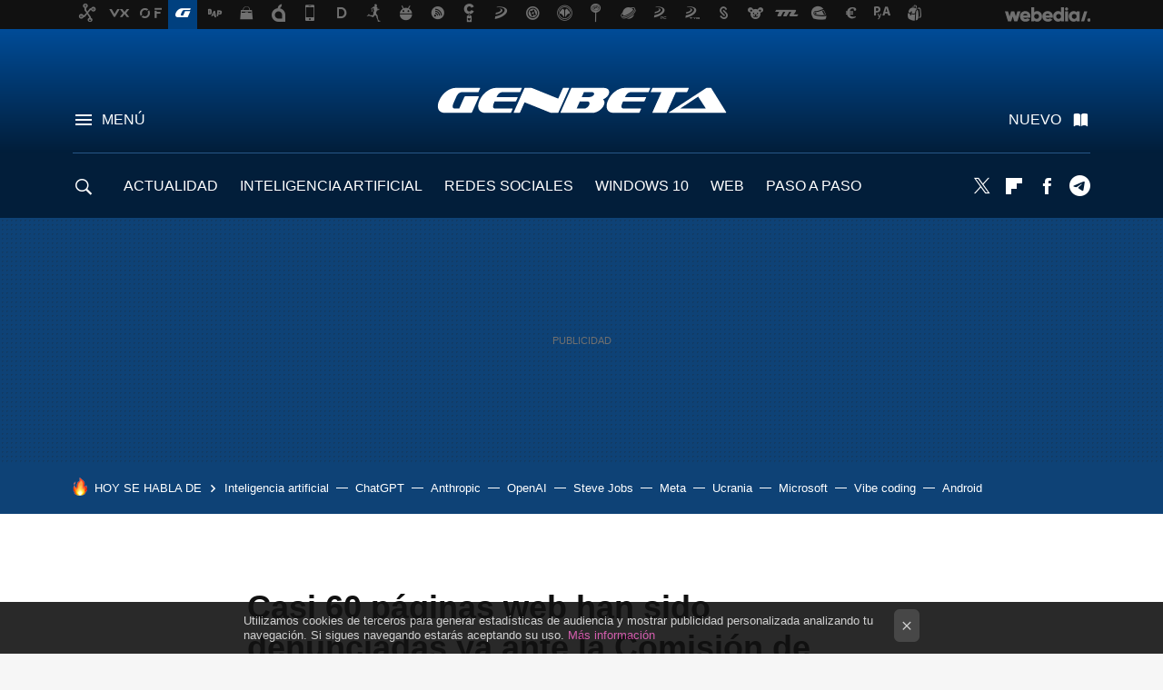

--- FILE ---
content_type: text/html; charset=UTF-8
request_url: https://www.genbeta.com/actualidad/casi-60-paginas-web-han-sido-denunciadas-ya-ante-la-comision-de-propiedad-intelectual
body_size: 28977
content:
<!DOCTYPE html>
<html lang="es">
<head>
  <script>
 var country = 'US';
 var isSpainOrLatamUser = true;
 var WSLUser = null;
 var WSLUserIsXtraSubscribed = false;
 (function() {
  try {
   var cookieName = "weblogssl_user";
   var cookies = document.cookie.split(";");
   for (var i = 0; i < cookies.length; i++) {
    var fragments = /^\s*([^=]+)=(.+?)\s*$/.exec(cookies[i]);
    if (fragments[1] === cookieName) {
     var cookie = decodeURIComponent(decodeURIComponent(fragments[2]));
     WSLUser = JSON.parse(cookie).user;
     WSLUserIsXtraSubscribed = 'object' === typeof WSLUser && 1 === WSLUser.xtraSubscribed;
     break;
    }
   }
  } catch (e) {}
 })();
</script>
  <title>Casi 60 páginas web han sido denunciadas ya ante la Comisión de Propiedad Intelectual</title>
<script>
 window.WSL2 = window.WSL2 || {};
 WSL2.config = WSL2.config || {};
 WSL2.config.title = "Casi 60 páginas web han sido denunciadas ya ante la Comisión de Propiedad Intelectual";
</script>
 <meta charset="UTF-8">
<meta name="viewport" content="width=device-width, initial-scale=1.0">
 <meta name="description" content="El pasado 1 de marzo se puso en marcha la polémica Ley Sinde-Wert con una primera ronda de denuncias que, en realidad, iban destinadas a demostrar su...">
 <script>WSL2.config.metaDescription = "El pasado 1 de marzo se puso en marcha la polémica Ley Sinde-Wert con una primera ronda de denuncias que, en realidad, iban destinadas a demostrar su..."</script>
  <meta name="news_keywords" content="Ley Sinde, Ley Sinde-Wert, Actualidad">
   <meta name="robots" content="max-image-preview:large">
<meta property="fb:admins" content="100000716994885">
<meta property="fb:pages" content="54999640934">
<meta property="fb:app_id" content="360028941603">
<meta name="application-name" content="Genbeta">
<meta name="msapplication-tooltip" content="Software y web. Genbeta">
<meta name="msapplication-starturl" content="https://www.genbeta.com">
<meta name="mobile-web-app-capable" content="yes">
                 <meta property="og:image" content="https://i.blogs.es/e49360/maza-juez/840_560.jpg">
       <meta property="og:image:width" content="840">
   <meta property="og:image:height" content="560">
    <meta property="og:title" content="Casi 60 páginas web han sido denunciadas ya ante la Comisión de Propiedad Intelectual">
  <meta property="og:description" content="El pasado 1 de marzo se puso en marcha la polémica Ley Sinde-Wert con una primera ronda de denuncias que, en realidad, iban destinadas a demostrar su...">
  <meta property="og:url" content="https://www.genbeta.com/actualidad/casi-60-paginas-web-han-sido-denunciadas-ya-ante-la-comision-de-propiedad-intelectual">
  <meta property="og:type" content="article">
  <meta property="og:updated_time" content="2012-03-21T12:43:37Z">
    <meta name="DC.Creator" content="Gallego">
  <meta name="DC.Date" content="2012-03-21">
  <meta name="DC.date.issued" content="2012-03-21T12:43:37Z">
  <meta name="DC.Source" content="Genbeta">
  <meta property="article:modified_time" content="2012-03-21T12:43:37Z">
  <meta property="article:published_time" content="2012-03-21T12:43:37Z">
  <meta property="article:section" content="actualidad">
         <meta property="article:tag" content="Ley Sinde">
            <meta property="article:tag" content="Ley Sinde-Wert">
             <meta name="twitter:card" content="summary_large_image"><meta name="twitter:image" content="https://i.blogs.es/e49360/maza-juez/1366_521.jpg"><meta name="twitter:site" content="@genbeta"><meta name="twitter:title" content="Casi 60 páginas web han sido denunciadas ya ante la Comisión de Propiedad Intelectual"><meta name="twitter:description" content="El pasado 1 de marzo se puso en marcha la polémica Ley Sinde-Wert con una primera ronda de denuncias que, en realidad, iban destinadas a demostrar su...">         <script>
  window.dataLayer = [{"site":"GEB","siteSection":"postpage","vertical":"Technology","amp":"no","postId":68032,"postUrl":"https:\/\/www.genbeta.com\/actualidad\/casi-60-paginas-web-han-sido-denunciadas-ya-ante-la-comision-de-propiedad-intelectual","publishedDate":"2012-03-21","modifiedDate":"2012-03-21T12:43","categories":["actualidad"],"tags":["ley-sinde","ley-sinde-wert"],"videoContent":false,"partner":false,"blockLength":4,"author":"gallego","postType":"normal","linksToEcommerce":"none","ecomPostExpiration":"everlasting","mainCategory":"actualidad","postExpiration":null,"wordCount":214}];
 window.dataLayer[0].visitor_country = country;
 </script>
<script async src="https://www.googletagmanager.com/gtag/js?id=G-L3X96ZX03D"></script>
<script>
 window.dataLayer = window.dataLayer || [];
 window.WSL2 = window.WSL2 || {};
 window.WSL2.pageViewParams = {"site":"GEB","site_section":"postpage","vertical":"Technology","amp":"no","visitor_country":"US","content_id":68032,"post_url":"https:\/\/www.genbeta.com\/actualidad\/casi-60-paginas-web-han-sido-denunciadas-ya-ante-la-comision-de-propiedad-intelectual","content_publication_date":"2012-03-21","modified_date":"2012-03-21T12:43","page_category":"actualidad","content_tags":"ley-sinde,ley-sinde-wert","has_video_content":false,"global_branded":false,"block_length":4,"content_author_id":"gallego","post_type":"normal","links_to_ecommerce":"none","ecompost_expiration":"everlasting","mainCategory":"actualidad","post_expiration":null,"word_count":214};
 function gtag(){dataLayer.push(arguments);}
 gtag('js', new Date());
 gtag('config', 'G-L3X96ZX03D', { send_page_view: false });
  gtag('event', 'page_view', {"site":"GEB","site_section":"postpage","vertical":"Technology","amp":"no","visitor_country":"US","content_id":68032,"post_url":"https:\/\/www.genbeta.com\/actualidad\/casi-60-paginas-web-han-sido-denunciadas-ya-ante-la-comision-de-propiedad-intelectual","content_publication_date":"2012-03-21","modified_date":"2012-03-21T12:43","page_category":"actualidad","content_tags":"ley-sinde,ley-sinde-wert","has_video_content":false,"global_branded":false,"block_length":4,"content_author_id":"gallego","post_type":"normal","links_to_ecommerce":"none","ecompost_expiration":"everlasting","mainCategory":"actualidad","post_expiration":null,"word_count":214});
</script>
 <script>
 window.WSL2 = window.WSL2 || {};
 WSL2.config = WSL2.config || {};
 WSL2.config.enableDidomiOverlay = 0;
</script>

                       





  




<script type="application/ld+json">
 {"@context":"https:\/\/schema.org","@type":"Article","mainEntityOfPage":"https:\/\/www.genbeta.com\/actualidad\/casi-60-paginas-web-han-sido-denunciadas-ya-ante-la-comision-de-propiedad-intelectual","name":"Casi 60 páginas web han sido denunciadas ya ante la Comisión de Propiedad Intelectual","headline":"Casi 60 páginas web han sido denunciadas ya ante la Comisión de Propiedad Intelectual","articlebody":"El pasado 1 de marzo se puso en marcha la polémica Ley Sinde-Wert con una primera ronda de denuncias que, en realidad, iban destinadas a demostrar su ineficacia. Pasados ya 20 días desde su puesta en marcha, que es el plazo mínimo establecido para la resolución de denuncias, vemos que también se han iniciado unos cuantos procesos con la intención de ir hasta el final. Según el Ministerio de Cultura, más allá de las protestas, 58 denuncias han sido presentadas ante la Comisión de Propiedad Intelectual. Los denunciantes pueden solicitar el cierre de las páginas si acreditan ánimo de lucro o el daño a su propiedad, iniciando así un proceso que se puede extender hasta un máximo de tres meses. De momento no se ha producido ningún cerrojazo, pero que no os extrañe si pronto estamos dando las primeras noticias al respecto. Víctor Calvo Sotelo, Secretario de Estado de Telecomunicaciones, se ha pronunciado recientemente para asegurar que no debemos tener miedo a la aplicación de esta ley y que debemos evitar las posiciones extremas, pero sinceramente no he visto nada en ella que me lleve a confiar en lo que pueda aportar a las nuevas tecnologías. Vía | Xataka On &gt; El Mundo En Genbeta | La Ley Sinde será efectiva a partir del 1 de marzo","datePublished":"2012-03-21T12:43:37Z","dateModified":"2012-03-21T12:43:37Z","description":"El pasado 1 de marzo se puso en marcha la polémica Ley Sinde-Wert con una primera ronda de denuncias que, en realidad, iban destinadas a demostrar su...","publisher":{"@type":"Organization","name":"Genbeta","url":"https:\/\/www.genbeta.com","sameAs":["https:\/\/x.com\/genbeta","https:\/\/www.facebook.com\/pages\/Genbeta\/54999640934","https:\/\/www.youtube.com\/user\/XatakaTv","https:\/\/www.linkedin.com\/company\/genbeta\/"],"logo":{"@type":"ImageObject","url":"https:\/\/img.weblogssl.com\/css\/genbeta\/p\/amp\/images\/logo.png?v=1768905946","width":600,"height":60},"Parentorganization":"Webedia"},"image":{"@type":"ImageObject","url":"https:\/\/i.blogs.es\/e49360\/maza-juez\/600_315.jpg","width":600,"height":315},"author":[{"@type":"Person","name":"Gallego","url":"https:\/\/www.genbeta.com\/autor\/andres-gallego"}],"url":"https:\/\/www.genbeta.com\/actualidad\/casi-60-paginas-web-han-sido-denunciadas-ya-ante-la-comision-de-propiedad-intelectual","thumbnailUrl":"https:\/\/i.blogs.es\/e49360\/maza-juez\/600_315.jpg","articleSection":"Actualidad","creator":"Gallego","keywords":"Ley Sinde, Ley Sinde-Wert, Actualidad"}
</script>
   <link rel="preconnect" href="https://i.blogs.es">
<link rel="shortcut icon" href="https://img.weblogssl.com/css/genbeta/p/common/favicon.ico" type="image/ico">
<link rel="apple-touch-icon" href="https://img.weblogssl.com/css/genbeta/p/common/apple-touch-icon.png">
<link rel="apple-touch-icon-precomposed" sizes="144x144" href="https://img.weblogssl.com/css/genbeta/p/common/apple-touch-icon-144-precomposed.png">
<link rel="apple-touch-icon-precomposed" sizes="114x114" href="https://img.weblogssl.com/css/genbeta/p/common/apple-touch-icon-114-precomposed.png">
<link rel="apple-touch-icon-precomposed" sizes="72x72" href="https://img.weblogssl.com/css/genbeta/p/common/apple-touch-icon-72-precomposed.png">
<link rel="apple-touch-icon-precomposed" href="https://img.weblogssl.com/css/genbeta/p/common/apple-touch-icon-57-precomposed.png">
 <link rel="preconnect" href="https://static.criteo.net/" crossorigin>
 <link rel="dns-prefetch" href="https://static.criteo.net/">
 <link rel="preconnect" href="https://ib.adnxs.com/" crossorigin>
 <link rel="dns-prefetch" href="https://ib.adnxs.com/">
 <link rel="preconnect" href="https://bidder.criteo.com/" crossorigin>
 <link rel="dns-prefetch" href="https://bidder.criteo.com/">
       <link rel="preload" as="image" fetchpriority="high" type="image/webp" href="https://i.blogs.es/e49360/maza-juez/450_1000.webp" media="(max-width: 450px)">
  <link rel="preload" as="image" fetchpriority="high" type="image/webp" href="https://i.blogs.es/e49360/maza-juez/650_1200.webp" media="(min-width: 451px) and (max-width: 650px)">
  <link rel="preload" as="image" fetchpriority="high" type="image/webp" href="https://i.blogs.es/e49360/maza-juez/1366_2000.webp" media="(min-width: 651px)">
  <link rel="preload" as="style" href="https://img.weblogssl.com/css/genbeta/p/default-d/main.css?v=1768905946">
   <link rel="alternate" type="application/rss+xml" title="Genbeta - todas las noticias" href="/index.xml">
   <link rel="image_src" href="https://i.blogs.es/e49360/maza-juez/75_75.jpg">
      <link rel="canonical" href="https://www.genbeta.com/actualidad/casi-60-paginas-web-han-sido-denunciadas-ya-ante-la-comision-de-propiedad-intelectual">
   
 <script async src="https://launcher.spot.im/spot/sp_22aakbKJ" ></script>
   <link rel="amphtml" href="https://www.genbeta.com/actualidad/casi-60-paginas-web-han-sido-denunciadas-ya-ante-la-comision-de-propiedad-intelectual/amp" >
  <link rel="stylesheet" type="text/css" href="https://img.weblogssl.com/css/genbeta/p/default-d/main.css?v=1768905946">
 
     </head>
<body class="js-desktop m-cms prod js-body  ">
            <script >
     var cs_ucfr = "0";
   var _comscore = _comscore || [];
   var configs = {c1: "2", c2: "6035191", cs_ucfr: cs_ucfr};
   var keyword = keyword || '';
   if(keyword) {
    configs.options = {url_append: "comscorekw=" + keyword};
   }
   _comscore.push(configs);
   var s = document.createElement("script"), el = document.getElementsByTagName("script")[0];
   s.async = true;
   s.src = "https://sb.scorecardresearch.com/cs/6035191/beacon.js";
   el.parentNode.insertBefore(s, el);
   </script>

<script>
 dataLayer.push({
  contentGroup1: "post",
  contentGroup2: "gallego",
  contentGroup3: "actualidad",
  contentGroup4: "normal",
  contentGroup5: "120321",
 });
</script>
 <script>let viewsOnHost = +sessionStorage.getItem("upv") || 0;
viewsOnHost += 1;
sessionStorage.setItem("upv", viewsOnHost);

let sessionsOnHost = +localStorage.getItem("sessionsOnHost") || 0;
if (viewsOnHost === 1) {
  sessionsOnHost += 1;
}
localStorage.setItem("sessionsOnHost", sessionsOnHost);
</script>
  <div id="publicidad"></div>
  <script>
    function hash(string) {
      const utf8 = new TextEncoder().encode(string);
      return crypto.subtle.digest('SHA-256', utf8).then((hashBuffer) => {
        const hashArray = Array.from(new Uint8Array(hashBuffer));
        return hashArray.map((bytes) => bytes.toString(16).padStart(2, '0')).join('');
      });
    }

    const populateHashedEmail = () => {
      const loggedin = WSL2.User.isUserLoggedIn();
      if (loggedin) {
        const userEmail = WSL2.User.getUserEmail();
        hash(userEmail).then((hashedEmail) => {
          jad.config.publisher.hashedId = { sha256email: hashedEmail };
        });
      }
    }

    WSL2.config.enablePerformanceImprovements = "0";
    window.hasAdblocker = getComputedStyle(document.querySelector('#publicidad')).display === 'none';
                                                                      WSL2.config.dynamicIU = "/1018282/Genbeta/postpage";
        window.jad = window.jad || {};
    jad.cmd = jad.cmd || [];
    let swrap = document.createElement("script");
    if ('1' === WSL2.config.enablePerformanceImprovements) {
      swrap.defer = true;
    }
    else {
      swrap.async = true;
    }

    const jadTargetingData = {"site":"GEB","siteSection":"postpage","vertical":"Technology","amp":"no","visitor_country":"US","postId":68032,"postUrl":"https:\/\/www.genbeta.com\/actualidad\/casi-60-paginas-web-han-sido-denunciadas-ya-ante-la-comision-de-propiedad-intelectual","publishedDate":"2012-03-21","modifiedDate":"2012-03-21T12:43","categories":["actualidad"],"tags":["ley-sinde","ley-sinde-wert"],"videoContent":false,"partner":false,"blockLength":4,"author":"gallego","postType":"normal","linksToEcommerce":"none","ecomPostExpiration":"everlasting","mainCategory":"actualidad","postExpiration":null,"wordCount":214};
          {
      const postCreationDate = 1332333817
      const currentDate = new Date();
      const currentTimestamp = currentDate.getTime();
      const postTimeStamp = new Date(postCreationDate*1000).getTime();
      const sixDaysMilliseconds = 6 * 60 * 24 * 60 * 1000;
      jadTargetingData["recency"] = currentTimestamp - postTimeStamp > sixDaysMilliseconds ? 'old' : 'new';
      const currentHour = (currentDate.getUTCHours() + 2) % 24;
      jadTargetingData["hour"] = String(currentHour).length == 1 ? '0' + currentHour : currentHour;
      }
        jadTargetingData["upv"] = sessionStorage.getItem("upv") || 1;

    swrap.src = "https://cdn.lib.getjad.io/library/1018282/Genbeta";
    swrap.setAttribute("importance", "high");
    let g = document.getElementsByTagName("head")[0];
    const europeanCountriesCode = [
      'AD', 'AL', 'AT', 'AX', 'BA', 'BE', 'BG', 'BY', 'CH', 'CY', 'CZ', 'DE', 'DK',
      'EE', 'ES', 'FI', 'FO', 'FR', 'GB', 'GG', 'GI', 'GR', 'HR', 'HU', 'IE', 'IM',
      'IS', 'IT', 'JE', 'LI', 'LT', 'LU', 'LV', 'MC', 'MD', 'ME', 'MK', 'MT', 'NL',
      'NO', 'PL', 'PT', 'RO', 'RS', 'RU', 'SE', 'SI', 'SJ', 'SK', 'SM', 'UA', 'VA'
    ];
    window.WSL2 = window.WSL2 || {};
    window.WSL2.isEuropeanVisitor = europeanCountriesCode.includes(window.country);
    const enableCmpChanges = "1";
    let cmpObject = {
      includeCmp: window.WSL2.isEuropeanVisitor ? false : true,
      name: window.WSL2.isEuropeanVisitor ? 'didomi' : 'none'
    }
    if (window.WSL2.isEuropeanVisitor && "1" == enableCmpChanges) {
      cmpObject = {
        ...cmpObject,
        "siteId": "7bd10a97-724f-47b3-8e9f-867f0dea61c8",
        "noticeId": "7M7mExkk",
        "paywall": {
          "version": 1,
          "clientId": "AeAcL5krxDiL6T0cdEbtuhszhm0bBH9S0aQeZwvgDyr0roxQA6EJoZBra8LsS0RstogsYj54y_SWXQim",
          "planId": "P-2NA286407W3442000MWG2IDI",
          "tosUrl": "https://weblogs.webedia.es/condiciones-uso.html",
          "touUrl": "https://weblogs.webedia.es/condiciones-uso.html",
          "privacyUrl": "https://weblogs.webedia.es/cookies.html" ,
          "language":  "es"
        }
      }
    }
    g.parentNode.insertBefore(swrap, g);
    jad.cmd.push(function() {
      jad.public.setConfig({
        page: "/1018282/Genbeta/postpage", 
                  pagePositions: [
                         'top',
             'cen1',
             'cen2',
             'footer',
             'oop',
             'cintillo',
             '1',
             'inread1',
             'large-sticky',
   
          ],
          elementsMapping:                                                                                              
                                                                         
 {"top":"div-gpt-top","cen1":"div-gpt-cen","cen2":"div-gpt-cen2","footer":"div-gpt-bot2","oop":"div-gpt-int","cintillo":"div-gpt-int2","1":"div-gpt-lat","inread1":"div-gpt-out","large-sticky":"div-gpt-bot3"}
,
          targetingOnPosition: {
                      "top": {
     'fold': ['atf']
    },
               "cen1": {
     'fold': ['btf']
    },
               "cen2": {
     'fold': ['btf']
    },
               "footer": {
     'fold': ['btf']
    },
               "oop": {
     'fold': ['mtf']
    },
               "cintillo": {
     'fold': ['mtf']
    },
               "1": {
     'fold': ['atf']
    },
               "inread1": {
     'fold': ['mtf']
    },
               "2": {
     'fold': ['mtf']
    },
               "3": {
     'fold': ['mtf']
    },
               "4": {
     'fold': ['mtf']
    },
               "5": {
     'fold': ['mtf']
    },
               "6": {
     'fold': ['mtf']
    },
               "7": {
     'fold': ['mtf']
    },
               "8": {
     'fold': ['mtf']
    },
               "large-sticky": {
     'fold': ['atf']
    },
      
          },
                targeting: jadTargetingData,
        interstitialOnFirstPageEnabled: false,
        cmp: cmpObject,
        wemass: {
          targeting: {
            page: {
              type: jadTargetingData.siteSection ?? "",
              content: {
                categories: jadTargetingData.categories ?? [""],
              },
              article: {
                id: jadTargetingData.postId ?? "",
                title: WSL2.config.title ?? "",
                description: WSL2.config.metaDescription ?? "",
                topics: jadTargetingData.tags ?? [""],
                authors: jadTargetingData.author ? jadTargetingData.author.split(',') : [""],
                modifiedAt: jadTargetingData.modifiedDate ? new Date(jadTargetingData.modifiedDate).toISOString() : "",
                publishedAt: jadTargetingData.publishedDate ? new Date(jadTargetingData.modifiedDate).toISOString() : "",
                premium: false,
                wordCount: jadTargetingData.wordCount ?? null,
                paragraphCount: jadTargetingData.blockLength ?? "",
                section: jadTargetingData.mainCategory ?? "",
                subsection: "",
              },
              user: {
                type: "",
                age: null,
                gender: "",
              },
            },
          },
        },
      });

      jad.public.loadPositions();
      jad.public.displayPositions();
    });
    if (!window.hasAdblocker) {
      window.addEventListener('load', () => {
        populateHashedEmail();
        WSL2.Events.on('loginSuccess', populateHashedEmail);
        WSL2.Events.on('onLogOut', () => {
          jad.config.publisher.hashedId = {};
        });
      });
    }
  </script>
<div class="customize-me">
 <div class="head-content-favs">
     <div class="head-container head-container-with-ad head-container-with-corner m-favicons-compact m-head-masthead">
 <div class="head head-with-ad is-init">
     <div class="head-favicons-container">
 <nav class="head-favicons">
  <div class="head-favicons-index head-webedia-logo">
   <a id="favicons-toggle" href="https://www.webedia.es/" data-target="#head-favicons"><abbr title="Webedia">Webedia</abbr></a>
  </div>
 </nav>
</div>    <div class="masthead-site-lead ">
 <div class="masthead-container">
  <div class="masthead-logo">
   <div class="masthead-logo-brand">
    <a href="/" class="masthead-brand">Genbeta</a>
   </div>
     </div>
       <nav class="masthead-actions">
    <ul class="masthead-actions-list">
     <li class="masthead-actions-list-item"><a href="#sections" class="masthead-actions-menu m-v1 js-toggle" data-searchbox="#search-field-1">Menú</a></li>
     <li class="masthead-actions-list-item"><a href="#headlines" class="masthead-actions-nuevo m-v1 js-toggle">Nuevo</a></li>
    </ul>
   </nav>
      </div>
</div>
     <div class="masthead-site-nav-container js-nano-container" id="showSwipecard">
 <nav class="masthead-site-nav">
     <a class="masthead-nav-search js-toggle" data-searchbox="#search-field-2" href="#search"></a>
    <ul class="masthead-nav-topics">
            <li class="masthead-nav-topics-item">
   <a class="masthead-nav-topics-anchor actualidad" href="https://www.genbeta.com/categoria/actualidad">
    ACTUALIDAD
    <span></span>
   </a>
  </li>
    <li class="masthead-nav-topics-item">
   <a class="masthead-nav-topics-anchor inteligencia-artificial" href="https://genbeta.com/categoria/inteligencia-artificial">
    INTELIGENCIA ARTIFICIAL
    <span></span>
   </a>
  </li>
    <li class="masthead-nav-topics-item">
   <a class="masthead-nav-topics-anchor redes-sociales" href="https://www.genbeta.com/categoria/redes-sociales-y-comunidades">
    REDES SOCIALES
    <span></span>
   </a>
  </li>
    <li class="masthead-nav-topics-item">
   <a class="masthead-nav-topics-anchor windows-10" href="https://www.genbeta.com/tag/windows-10">
    WINDOWS 10
    <span></span>
   </a>
  </li>
    <li class="masthead-nav-topics-item">
   <a class="masthead-nav-topics-anchor web" href="https://www.genbeta.com/categoria/web">
    WEB
    <span></span>
   </a>
  </li>
    <li class="masthead-nav-topics-item">
   <a class="masthead-nav-topics-anchor paso-a-paso" href="https://www.genbeta.com/categoria/paso-a-paso">
    PASO A PASO
    <span></span>
   </a>
  </li>
    <li class="masthead-nav-topics-item">
   <a class="masthead-nav-topics-anchor desarrolladores" href="https://www.genbeta.com/categoria/desarrollo">
    DESARROLLADORES
    <span></span>
   </a>
  </li>
      </ul>
  <ul class="masthead-nav-social">
         <li class="masthead-nav-social-item"><a href="https://twitter.com/genbeta" class="masthead-nav-social-anchor masthead-social-x" rel="nofollow">Twitter</a></li>

 
        <li class="masthead-nav-social-item"><a href="https://flipboard.com/@genbeta" class="masthead-nav-social-anchor masthead-social-flipboard" rel="nofollow">Flipboard</a></li>

 
        <li class="masthead-nav-social-item"><a href="https://www.facebook.com/pages/Genbeta/54999640934" class="masthead-nav-social-anchor masthead-social-facebook" rel="nofollow">Facebook</a></li>

 
        <li class="masthead-nav-social-item"><a href="https://t.me/genbeta" class="masthead-nav-social-anchor masthead-social-telegram" rel="nofollow">Telegram</a></li>

 
 </ul>
        </nav>
</div>
   </div>
</div>

    <div class="ad ad-top">
  <div class="ad-box" id="div-gpt-top">
     </div>
   </div>
   
    <div class="page-container ">
         <div class="section-deeplinking-container m-deeplinking-news m-deeplinking-post o-deeplinking-section">
  <div class="section-deeplinking o-deeplinking-section_wrapper">
       <div class="section-deeplinking-wrap">
     <span class="section-deeplinking-header">HOY SE HABLA DE</span>
     <ul id="js-deeplinking-news-nav-links" class="section-deeplinking-list">
             <li class="section-deeplinking-item"><a href="https://www.xataka.com/basics/wrappers-ia-que-como-funcionan-principales-funciones-estas-capas-adicionales-para-modelos-inteligencia-artificial" class="section-deeplinking-anchor">Inteligencia artificial</a></li>
             <li class="section-deeplinking-item"><a href="https://www.xataka.com/robotica-e-ia/hay-palabra-que-se-ha-multiplicado-forma-exagerada-articulos-cientificos-motivo-le-gusta-a-chatgpt" class="section-deeplinking-anchor">ChatGPT</a></li>
             <li class="section-deeplinking-item"><a href="https://www.xataka.com/robotica-e-ia/anthropic-ha-reescrito-su-constitucion-25-000-palabras-para-claude-manual-como-debe-comportarse-ia" class="section-deeplinking-anchor">Anthropic</a></li>
             <li class="section-deeplinking-item"><a href="https://www.3djuegos.com/tecnologia/noticias/lluvia-correos-documentos-internos-destapa-alianza-microsoft-openai" class="section-deeplinking-anchor">OpenAI</a></li>
             <li class="section-deeplinking-item"><a href="https://www.applesfera.com/iphone/13-segundos-que-se-guardo-steve-jobs" class="section-deeplinking-anchor">Steve Jobs</a></li>
             <li class="section-deeplinking-item"><a href="https://www.xataka.com/robotica-e-ia/meta-fue-gran-perdedora-carrera-ia-2025-realidad-estaba-preparando-su-gran-jugada" class="section-deeplinking-anchor">Meta</a></li>
             <li class="section-deeplinking-item"><a href="https://www.xataka.com/magnet/ultimos-camuflajes-tropas-rusas-confirman-secreto-a-voces-guerra-ucrania-looney-tunes-historia" class="section-deeplinking-anchor">Ucrania</a></li>
             <li class="section-deeplinking-item"><a href="https://www.xataka.com/robotica-e-ia/microsoft-ha-dado-voz-alarma-deepseek-esta-ganando-usuarios-donde-eeuu-tiene-dificil" class="section-deeplinking-anchor">Microsoft</a></li>
             <li class="section-deeplinking-item"><a href="https://www.xataka.com/robotica-e-ia/vibe-coding-quiere-ayudar-al-open-source-desarrolladores-no-quieren-chapuzas-hechas-ia" class="section-deeplinking-anchor">Vibe coding</a></li>
             <li class="section-deeplinking-item"><a href="https://www.xatakamovil.com/movistar/tu-tarjeta-plastico-reliquia-movistar-o2-permiten-pasar-sim-fisica-a-esim-android-toque" class="section-deeplinking-anchor">Android</a></li>
           </ul>
     <div id="js-deeplinking-news-nav-btn" class="section-deeplinking-btn" style="display:none"></div>
    </div>
     </div>
 </div>

         <div class="content-container">
    <main>
     <article class="article article-normal">
       <header class="post-normal-header">
                 <div class="post-title-container">
  <h1 class="post-title">
     Casi 60 páginas web han sido denunciadas ya ante la Comisión de Propiedad Intelectual    </h1>
</div>
                                     <div class="post-asset-main">
            <div class="article-asset-big article-asset-image js-post-images-container">
                 <div class="asset-content m-fallback" style="width: 640px;">
  <picture>
   <source media="(min-width: 1025px)" srcset="https://i.blogs.es/e49360/maza-juez/1366_2000.webp">
   <source media="(min-width: 651px)" srcset="https://i.blogs.es/e49360/maza-juez/1024_2000.webp">
   <source media="(min-width: 451px)" srcset="https://i.blogs.es/e49360/maza-juez/650_1200.webp">
   <img alt="Casi 60 páginas web han sido denunciadas ya ante la Comisión de Propiedad Intelectual " src="https://i.blogs.es/e49360/maza-juez/450_1000.webp" decoding="sync" loading="eager" fetchpriority="high" width="640" height="427">
  </picture>
 </div>
             </div>
            </div>
                <div class="post-comments-shortcut">
                            <a href="#comments" class="post-comments js-smooth-scroll" id="commentCount"></a>
              
               <a href="#" onclick="window.open('https://www.facebook.com/sharer/sharer.php?u=https://www.genbeta.com/actualidad/casi-60-paginas-web-han-sido-denunciadas-ya-ante-la-comision-de-propiedad-intelectual%3Futm_source%3Dfacebook%26utm_medium%3Dsocial%26utm_campaign%3Dbotoneraweb', '', 'menubar=no,toolbar=no,resizable=yes,scrollbars=yes,height=600,width=600'); return false;" class="btn-facebook js-btn-facebook" data-postname="casi-60-paginas-web-han-sido-denunciadas-ya-ante-la-comision-de-propiedad-intelectual">Facebook</a>
 <a href="https://twitter.com/intent/tweet?url=https://www.genbeta.com/p/68032%3Futm_source%3Dtwitter%26utm_medium%3Dsocial%26utm_campaign%3Dbotoneraweb&text=Casi%2060%20p%C3%A1ginas%20web%20han%20sido%20denunciadas%20ya%20ante%20la%20Comisi%C3%B3n%20de%20Propiedad%20Intelectual%20&via=genbeta" class="btn-x js-btn-twitter" data-postname="casi-60-paginas-web-han-sido-denunciadas-ya-ante-la-comision-de-propiedad-intelectual">Twitter</a>
<a href="https://share.flipboard.com/bookmarklet/popout?v=2&title=Casi%2060%20p%C3%A1ginas%20web%20han%20sido%20denunciadas%20ya%20ante%20la%20Comisi%C3%B3n%20de%20Propiedad%20Intelectual%20&url=https%3A%2F%2Fwww.genbeta.com%2Factualidad%2Fcasi-60-paginas-web-han-sido-denunciadas-ya-ante-la-comision-de-propiedad-intelectual%3Futm_source%3Dflipboard%26utm_medium%3Dsocial%26utm_campaign%3Dbotoneraweb" class="btn-flipboard js-flipboard-share-button js-flipboard-share-event" data-postname="casi-60-paginas-web-han-sido-denunciadas-ya-ante-la-comision-de-propiedad-intelectual">Flipboard</a>
<a href="mailto:?subject=Casi%2060%20p%C3%A1ginas%20web%20han%20sido%20denunciadas%20ya%20ante%20la%20Comisi%C3%B3n%20de%20Propiedad%20Intelectual%20&body=https://www.genbeta.com/actualidad/casi-60-paginas-web-han-sido-denunciadas-ya-ante-la-comision-de-propiedad-intelectual%3Futm_source%3Demailsharing%26utm_medium%3Demail%26utm_content%3DPOST%26utm_campaign%3Dbotoneraweb%26utm_term%3DCLICK%2BON%2BTITLE" class="btn-email js-btn-email" data-postname="casi-60-paginas-web-han-sido-denunciadas-ya-ante-la-comision-de-propiedad-intelectual">E-mail</a>
 <span class="js-whatsapp"></span>
 <script>
   document.addEventListener('DOMContentLoaded', () => {
     const userAgent = navigator.userAgent.toLowerCase();
     if (userAgent.indexOf('ipod') < 0) {
       if (userAgent.indexOf('android') >= 0 || userAgent.indexOf('iphone') >= 0) {
         const length = document.getElementsByClassName('js-whatsapp').length;
         for (let i = 0; i < length; i++) {
           document.getElementsByClassName('js-whatsapp')[i].innerHTML = `<a class='btn-whatsapp js-btn-whatsapp' data-postname="casi-60-paginas-web-han-sido-denunciadas-ya-ante-la-comision-de-propiedad-intelectual" href="whatsapp://send?text=Casi 60 páginas web han sido denunciadas ya ante la Comisión de Propiedad Intelectual   https://www.genbeta.com/actualidad/casi-60-paginas-web-han-sido-denunciadas-ya-ante-la-comision-de-propiedad-intelectual%3Futm_source%3Dwhatsapp%26utm_medium%3Dsocial%26utm_campaign%3Dbotoneramobile">Whatsapp</a>`;
         }
       }
     }
   }, {once:true});
 </script>
        </div>
       </header>
      <div class="article-content-wrapper">
       <div class="article-content-inner">
                  <div class="article-metadata-container">
 <div class="article-meta-row">
 <div class="article-time">
   <time
   class="article-date"
   datetime="2012-03-21T12:43:37Z"
   data-format="D MMMM YYYY"
   data-post-modified-time="2012-03-21T12:43:37Z"
   data-post-modified-format="D MMMM YYYY, HH:mm"
   data-post-reindexed-original-time=""
  >
   2012-03-21T12:43:37Z
  </time>
  <span id="is-editor"></span>
</div>
   </div>
</div>
<div class="p-a-cr m-pa-single  js-authors-container">
 <div class="p-a-wrap js-wrap">
     <div class="p-a-avtr">
       <img src="https://www.gravatar.com/avatar/82e64d9e6d8716340333c32cb2db9569?s=80&amp;d=mm&amp;r=g" alt="andres-gallego" class="author-avatar">
    </div>
    <div class="p-a-info">
           <div class="au-card-relative js-relative">
      <div class="p-a-chip js-author  p-ab-is-hidden
" data-id="author-59-creator" role="button" tabindex="0">
  <p><span>Gallego</span></p>
  <span class="p-a-ui"></span> </div>
                </div>
          <span class="p-a-job"></span>     </div>
 </div>
 </div>
 <div class="p-a-card-popover">
         <div class="p-a-card js-author-info  p-ab-is-hidden
" id="author-59-creator" >
 <div class="p-a-cwrap">
  <div class="p-a-avtr">
         <img src="https://www.gravatar.com/avatar/82e64d9e6d8716340333c32cb2db9569?s=80&amp;d=mm&amp;r=g" alt="andres-gallego" class="a-c-img">
       </div>
  <div class="p-a-pi">
         <span class="ic-close js-close" role="button" tabindex="0"></span>
        <p class="p-a-cn">Gallego</p>
   <small class="p-a-cj"></small>
  </div>
 </div>
 <div class="p-a-c">
      <a class="p-a-pl" href="/autor/andres-gallego" >296 publicaciones de Gallego</a>
 </div>
</div>
          </div>
                        <div class="article-content">
          <div class="blob js-post-images-container">
<p>El pasado 1 de marzo se puso en marcha la polémica <a class="text-outboundlink" href="https://www.genbeta.com/web/la-ley-sinde-todo-lo-que-necesitas-saber-sobre-su-puesta-en-marcha" data-vars-post-title="La ley Sinde: todo lo que necesitas saber sobre su puesta en marcha" data-vars-post-url="https://www.genbeta.com/web/la-ley-sinde-todo-lo-que-necesitas-saber-sobre-su-puesta-en-marcha">Ley Sinde-Wert</a> con una primera ronda de denuncias que, en realidad, iban destinadas a <a class="text-outboundlink" href="https://www.genbeta.com/actualidad/la-ley-sinde-wert-entra-en-funcionamiento-y-se-producen-las-primeras-denuncias" data-vars-post-title="La ley Sinde-Wert entra en funcionamiento y se producen las primeras denuncias" data-vars-post-url="https://www.genbeta.com/actualidad/la-ley-sinde-wert-entra-en-funcionamiento-y-se-producen-las-primeras-denuncias">demostrar su ineficacia</a>. Pasados ya 20 días desde su puesta en marcha, que es el plazo mínimo establecido para la resolución de denuncias, vemos que también se han iniciado unos cuantos procesos con la intención de ir hasta el final.</p>
<!-- BREAK 1 --> <div class="ad ad-lat">
  <div class="ad-box" id="div-gpt-lat">
     </div>
   </div>

<p>Según el Ministerio de Cultura, más allá de las protestas, <strong>58 denuncias han sido presentadas ante la Comisión de Propiedad Intelectual</strong>. Los denunciantes pueden solicitar el cierre de las páginas si acreditan ánimo de lucro o el daño a su propiedad, iniciando así un proceso que se puede extender hasta un máximo de tres meses.</p>
<!-- BREAK 2 -->
<p>De momento no se ha producido ningún cerrojazo, pero que no os extrañe si pronto estamos dando las primeras noticias al respecto. Víctor Calvo Sotelo, Secretario de Estado de Telecomunicaciones, se ha pronunciado recientemente para asegurar que no debemos tener miedo a la aplicación de esta ley y que debemos evitar las posiciones extremas, pero sinceramente no he visto nada en ella que me lleve a confiar en lo que pueda aportar a las nuevas tecnologías.</p>
<!-- BREAK 3 -->  <div class="ad ad-out">
  <div class="ad-box" id="div-gpt-out">
     </div>
   </div>

<p>Vía | <a class="text-outboundlink" href="https://www.xatakamovil.com/conectividad/la-comision-de-propiedad-intelectual-ya-ha-recibido-60-denuncias-para-cerrar-paginas-webs" data-vars-post-title="La Comisión de Propiedad Intelectual ya ha recibido 60 denuncias para cerrar páginas webs" data-vars-post-url="https://www.xatakamovil.com/conectividad/la-comision-de-propiedad-intelectual-ya-ha-recibido-60-denuncias-para-cerrar-paginas-webs">Xataka On</a> > <a rel="noopener, noreferrer" href="http://www.elmundo.es/elmundo/2012/03/20/navegante/1332256917.html">El Mundo</a>
En Genbeta | <a class="text-outboundlink" href="https://www.genbeta.com/actualidad/la-ley-sinde-sera-efectiva-a-partir-del-1-de-marzo" data-vars-post-title="La Ley Sinde será efectiva a partir del 1 de marzo" data-vars-post-url="https://www.genbeta.com/actualidad/la-ley-sinde-sera-efectiva-a-partir-del-1-de-marzo">La Ley Sinde será efectiva a partir del 1 de marzo</a></p>
<script>
 (function() {
  window._JS_MODULES = window._JS_MODULES || {};
  var headElement = document.getElementsByTagName('head')[0];
  if (_JS_MODULES.instagram) {
   var instagramScript = document.createElement('script');
   instagramScript.src = 'https://platform.instagram.com/en_US/embeds.js';
   instagramScript.async = true;
   instagramScript.defer = true;
   headElement.appendChild(instagramScript);
  }
 })();
</script>
 
 </div>
        </div>
       </div>
      </div>
     </article>
     <div class="section-post-closure">
 <div class="section-content">
  <div class="social-share-group">
      <a href="#" onclick="window.open('https://www.facebook.com/sharer/sharer.php?u=https://www.genbeta.com/actualidad/casi-60-paginas-web-han-sido-denunciadas-ya-ante-la-comision-de-propiedad-intelectual%3Futm_source%3Dfacebook%26utm_medium%3Dsocial%26utm_campaign%3Dbotoneraweb', '', 'menubar=no,toolbar=no,resizable=yes,scrollbars=yes,height=600,width=600'); return false;" class="btn-facebook js-btn-facebook" data-postname="casi-60-paginas-web-han-sido-denunciadas-ya-ante-la-comision-de-propiedad-intelectual">Facebook</a>
 <a href="https://twitter.com/intent/tweet?url=https://www.genbeta.com/p/68032%3Futm_source%3Dtwitter%26utm_medium%3Dsocial%26utm_campaign%3Dbotoneraweb&text=Casi%2060%20p%C3%A1ginas%20web%20han%20sido%20denunciadas%20ya%20ante%20la%20Comisi%C3%B3n%20de%20Propiedad%20Intelectual%20&via=genbeta" class="btn-x js-btn-twitter" data-postname="casi-60-paginas-web-han-sido-denunciadas-ya-ante-la-comision-de-propiedad-intelectual">Twitter</a>
<a href="https://share.flipboard.com/bookmarklet/popout?v=2&title=Casi%2060%20p%C3%A1ginas%20web%20han%20sido%20denunciadas%20ya%20ante%20la%20Comisi%C3%B3n%20de%20Propiedad%20Intelectual%20&url=https%3A%2F%2Fwww.genbeta.com%2Factualidad%2Fcasi-60-paginas-web-han-sido-denunciadas-ya-ante-la-comision-de-propiedad-intelectual%3Futm_source%3Dflipboard%26utm_medium%3Dsocial%26utm_campaign%3Dbotoneraweb" class="btn-flipboard js-flipboard-share-button js-flipboard-share-event" data-postname="casi-60-paginas-web-han-sido-denunciadas-ya-ante-la-comision-de-propiedad-intelectual">Flipboard</a>
<a href="mailto:?subject=Casi%2060%20p%C3%A1ginas%20web%20han%20sido%20denunciadas%20ya%20ante%20la%20Comisi%C3%B3n%20de%20Propiedad%20Intelectual%20&body=https://www.genbeta.com/actualidad/casi-60-paginas-web-han-sido-denunciadas-ya-ante-la-comision-de-propiedad-intelectual%3Futm_source%3Demailsharing%26utm_medium%3Demail%26utm_content%3DPOST%26utm_campaign%3Dbotoneraweb%26utm_term%3DCLICK%2BON%2BTITLE" class="btn-email js-btn-email" data-postname="casi-60-paginas-web-han-sido-denunciadas-ya-ante-la-comision-de-propiedad-intelectual">E-mail</a>
 <span class="js-whatsapp"></span>
 <script>
   document.addEventListener('DOMContentLoaded', () => {
     const userAgent = navigator.userAgent.toLowerCase();
     if (userAgent.indexOf('ipod') < 0) {
       if (userAgent.indexOf('android') >= 0 || userAgent.indexOf('iphone') >= 0) {
         const length = document.getElementsByClassName('js-whatsapp').length;
         for (let i = 0; i < length; i++) {
           document.getElementsByClassName('js-whatsapp')[i].innerHTML = `<a class='btn-whatsapp js-btn-whatsapp' data-postname="casi-60-paginas-web-han-sido-denunciadas-ya-ante-la-comision-de-propiedad-intelectual" href="whatsapp://send?text=Casi 60 páginas web han sido denunciadas ya ante la Comisión de Propiedad Intelectual   https://www.genbeta.com/actualidad/casi-60-paginas-web-han-sido-denunciadas-ya-ante-la-comision-de-propiedad-intelectual%3Futm_source%3Dwhatsapp%26utm_medium%3Dsocial%26utm_campaign%3Dbotoneramobile">Whatsapp</a>`;
         }
       }
     }
   }, {once:true});
 </script>
  </div>
     <div class="post-tags-container">
 <span class="post-link-title">Temas</span>
   <ul class="post-link-list" id="js-post-link-list-container">
       <li class="post-category-name">
           <a href="/categoria/actualidad">Actualidad</a>
         </li>
               <li class="post-link-item"><a href="/tag/ley-sinde">Ley Sinde</a></li>
                <li class="post-link-item"><a href="/tag/ley-sinde-wert">Ley Sinde-Wert</a></li>
         </ul>
  <span class="btn-expand" id="js-btn-post-tags"></span>
</div>
   </div>
</div>
  <div class ="limit-container">
      <div class="ad ad-ow">
  <div data-openweb-ad data-row="1" data-column="1"></div> 
 </div>
    <div class="OUTBRAIN" data-src="https://www.genbeta.com/actualidad/casi-60-paginas-web-han-sido-denunciadas-ya-ante-la-comision-de-propiedad-intelectual" data-widget-id="AR_1"></div> 
 </div>
 <script async="async" src="//widgets.outbrain.com/outbrain.js"></script>
                     <script>
 window.WSLModules || (window.WSLModules = {});
 WSLModules.Comments || (WSLModules.Comments = {
  'moduleConf' : "c1"
 });
</script>
<a id="to-comments"></a>
<div id="comments">
 <div class="comment-section">
     <div id="main-container" class="comment-section">
  <div id="common-container">
   <div class="comment-wrapper initial-comments" style="display:none">
    <div class="comments-list">
     <p>Los mejores comentarios:</p>
     <ul id="initial-comments"></ul>
    </div>
   </div>
      <div id="comment-wrapper" class="comment-wrapper comment-wrapper-aside">
         <div data-spotim-module="default" data-post-url="https://www.genbeta.com/actualidad/casi-60-paginas-web-han-sido-denunciadas-ya-ante-la-comision-de-propiedad-intelectual" data-spot-id="sp_22aakbKJ" data-post-id="68032"></div>
       </div>
  </div>
 </div>
<script>
  window.AML || (window.AML = {});
  AML.Comments || (AML.Comments = {});
  AML.Comments.config || (AML.Comments.config = {});
  AML.Comments.config.data = {"comments":[{"id":388918,"post_id":68032,"date":1332350473,"content_filtered":"<p>Teniendo en cuenta la cantidad de autodenuncias y denuncias para colapsar el sistema me parecen muy pocas.<\/p>","content":"Teniendo en cuenta la cantidad de autodenuncias y denuncias para colapsar el sistema me parecen muy pocas.","karma":10,"parent":0,"comment_edited_date":"","vote_count":0,"comment_level":3,"comment_deleted_date":"","tree_level":0,"comment_approved":"0","comment_author":"Diego Germ\u00e1n Gonzalez","user_id":101781,"author":"","webpage":"","user_name":"dggonzalez1971","karma_level":22,"iseditor":0,"global_id":503778,"facebook_uid":"100000478493669","user_status":"active","xtra_subscribed":0,"subscription_status":"","subscribed_plan_id":"","index":1,"avatar_type":"facebook","avatar_link":"\/\/graph.facebook.com\/100000478493669\/picture"},{"id":388973,"post_id":68032,"date":1332387510,"content_filtered":"<p>si existiera la ley SOPA estas 60 paginas ya estar\u00edan bloqueadas<\/p>","content":"si existiera la ley SOPA estas 60 paginas ya estar\u00edan bloqueadas","karma":5,"parent":0,"comment_edited_date":"","vote_count":0,"comment_level":3,"comment_deleted_date":"","tree_level":0,"comment_approved":"1","comment_author":"chelo703","user_id":65173,"author":"","webpage":"","user_name":"chelo703","karma_level":27,"iseditor":0,"global_id":306199,"facebook_uid":null,"user_status":"active","xtra_subscribed":0,"subscription_status":"","subscribed_plan_id":"","index":2,"avatar_type":"wsl","avatar_link":"\/\/img.weblogssl.com\/avatar\/mini\/306199_1.png"}],"meta":{"more_records":"false","start":0,"total":2,"order":"valued","totalCount":2,"commentStatus":"closed"}};
  AML.Comments.config.postId = 68032;
  AML.Comments.config.enableSocialShare = "0";
  AML.Comments.config.status = "open";
  AML.Comments.config.campaignDate = "24_Jan_2026";
</script>

 </div>
</div>
           <div class="ad ad-cen2">
  <div class="ad-box" id="div-gpt-cen2">
     </div>
   </div>
      <div class="ad ad-bot">
  <div class="ad-box" id="div-gpt-bot2">
     </div>
   </div>
            <div class="ad ad-center">
  <div class="ad-box" id="div-gpt-bot3">
     </div>
     <button class="btn-bot-close"></button>
   </div>
                 <div class="section-deeplinking-container m-evergreen-links">
  <div class="section-deeplinking">
       <div class="section-deeplinking-wrap">
     <span class="section-deeplinking-header">Temas de interés</span>
     <ul class="section-deeplinking-list" id="js-evergreen-nav-links">
             <li class="section-deeplinking-item">
        <a href="https://www.genbeta.com/a-fondo/chatgpt-guia-a-fondo-que-como-usarlo-mejor-que-puedes-hacer-este-chat-conversacional-ia" class="section-deeplinking-anchor">
         Chat GPT
        </a>
       </li>
             <li class="section-deeplinking-item">
        <a href="https://www.genbeta.com/paso-a-paso/genera-imagenes-tipo-disney-pixar-gratis-gracias-inteligencia-artificial-dall-e-3-bing-chat" class="section-deeplinking-anchor">
         IA Disney
        </a>
       </li>
             <li class="section-deeplinking-item">
        <a href="https://www.genbeta.com/a-fondo/estas-claves-genericas-windows-10-11-que-como-usarlas-al-instalar" class="section-deeplinking-anchor">
         Clave Windows 10
        </a>
       </li>
             <li class="section-deeplinking-item">
        <a href="https://www.genbeta.com/paso-a-paso/mejores-webs-para-descargar-videos-youtube-hd-gratis" class="section-deeplinking-anchor">
         Descargar vídeo Youtube
        </a>
       </li>
             <li class="section-deeplinking-item">
        <a href="https://www.genbeta.com/a-fondo/esta-calculadora-hacienda-te-dice-cual-debe-ser-irpf-que-te-quiten-tu-nomina-2024-para-aprovechar-ventajas-fiscales" class="section-deeplinking-anchor">
         Calculadora IRPF 2024
        </a>
       </li>
             <li class="section-deeplinking-item">
        <a href="https://www.genbeta.com/a-fondo/esta-lista-iptv-nos-permite-ver-7-500-canales-television-todo-mundo" class="section-deeplinking-anchor">
         Lista IPTV Pública
        </a>
       </li>
             <li class="section-deeplinking-item">
        <a href="https://www.genbeta.com/web/nueve-mejores-editores-imagenes-online-gratis-inteligencia-artificial" class="section-deeplinking-anchor">
         Editar fotos con IA gratis
        </a>
       </li>
             <li class="section-deeplinking-item">
        <a href="https://www.genbeta.com/a-fondo/compre-online-acabe-registrada-privicompras-pagando-15-euros-al-mes-saberlo-le-puse-solucion-recupere-dinero" class="section-deeplinking-anchor">
         Cash Privicompras
        </a>
       </li>
             <li class="section-deeplinking-item">
        <a href="https://www.genbeta.com/a-fondo/no-z-library-no-ha-vuelto-nuevo-dominio-para-descargar-libros-web-fraudulenta" class="section-deeplinking-anchor">
         Z library
        </a>
       </li>
             <li class="section-deeplinking-item">
        <a href="https://www.genbeta.com/a-fondo/he-probado-plan-barato-anuncios-netflix-no-se-recomiendo-a-nadie-esto-todo-que-te-pierdes" class="section-deeplinking-anchor">
         Netflix con anuncios
        </a>
       </li>
             <li class="section-deeplinking-item">
        <a href="https://www.genbeta.com/paso-a-paso/como-borrar-tu-cuenta-instagram-completo-para-siempre" class="section-deeplinking-anchor">
         Eliminar cuenta Instagram
        </a>
       </li>
             <li class="section-deeplinking-item">
        <a href="https://www.genbeta.com/web/las-7-mejores-webs-de-libros-para-leer-libros-gratis" class="section-deeplinking-anchor">
         Libros gratis
        </a>
       </li>
             <li class="section-deeplinking-item">
        <a href="https://www.genbeta.com/a-fondo/addons-kodi-estos-mejores-para-ver-todo-contenido-que-quieras-complicaciones" class="section-deeplinking-anchor">
         Kodi
        </a>
       </li>
           </ul>
     <div class="section-deeplinking-btn" id="js-evergreen-nav-btn"></div>
    </div>
     </div>
 </div>

    </main>
    <script>
  window.WSLModules = window.WSLModules || {};
  WSLModules.Footer = {'moduleConf' : 'c1'};
</script>
 <script>
  function runDailyMotion () {
    const AUTOPLAY_LIMIT = WSL2.config.dailymotionAutoplayLimit;
    let isPostsubtypeUseLimit = true;
    let autoplayLimit = Infinity;
    if (AUTOPLAY_LIMIT) {
      isPostsubtypeUseLimit = 0 > ['landing'].indexOf(WSL2.config.postSubType);
      autoplayLimit = isPostsubtypeUseLimit ? AUTOPLAY_LIMIT : autoplayLimit;
    }

    const isPostPage = Boolean(WSL2.config.postId);
    const isDesktop = document.body.classList.contains('js-desktop');

    const getTargetingKeyValues = (videoContainer) => {
      let scriptTagInVideo = '';
      Array.from(videoContainer.children).forEach((child) => {
        if ('SCRIPT' === child.tagName) {
          scriptTagInVideo = child;
        }
      });

      const autoplayVideos = [];
      const data = JSON.parse(scriptTagInVideo.text);
      let inhouse = 'webedia-prod' === data.tag;
      const videoData = data;
      const isAutoplayable = isPostPage && autoplayVideos.length <= autoplayLimit ? Boolean(data.autoplay) : false;
      let autoplayValue = isAutoplayable ? 'on' : 'off';
      let isAutoplayTargetingTrue = data.autoplay;
      let videoFooter = false;
      if ('videoFooter' === data.type) {
        autoplayValue = 'on';
        isAutoplayTargetingTrue = true;
        videoFooter = true;
      }
      
      if (autoplayValue) {
        autoplayVideos.push(videoContainer);
      }
      videoData.autoplayValue = autoplayValue;

      let positionName = '';
      if (isAutoplayTargetingTrue) {
        positionName = isDesktop ? 'preroll_sticky_autoplay' : 'preroll_notsticky_autoplay';
      } else {
        positionName = isDesktop ? 'preroll_sticky_starttoplay' : 'preroll_notsticky_starttoplay';
      }

      return { positionName, videoData, inhouse, videoFooter };
    };

    const initDailymotionV3 = () => {
      document.querySelectorAll('div.js-dailymotion').forEach((videoContainer, index) => {
        const { positionName, videoData, inhouse, videoFooter } = getTargetingKeyValues(videoContainer); 
        let updatedPlayerId = playerId;
        if ('off' === videoData.autoplayValue) {
          updatedPlayerId = WSL2.config.dailymotionPlayerIdAutoplayOff;
        }
        const divId = `${updatedPlayerId}-${index}`;
        const element = document.createElement('div');
        element.setAttribute('id', divId);
        videoContainer.appendChild(element);

        dailymotion.createPlayer(divId, {
          referrerPolicy: 'no-referrer-when-downgrade',
          player: updatedPlayerId,
          params: {
            mute: true,
          },
        }).then((player) => window.WSL2.handlePlayer(player, videoData, updatedPlayerId));
        if (window.hasAdblocker) {
          dailymotion
            .getPlayer(divId)
            .then((player) => player.loadContent({ video: videoData.videoId }) );
        } else {
                      jad.cmd.push(() => {
              const positionKey = `${positionName}/${divId}`;
              
              jad.public.setTargetingOnPosition(
                positionKey,
                { related: ['yes'] }
              );

              jad.public.getDailymotionAdsParamsForScript(
                [`${positionName}/${divId}`],
                (res) => {
                  initDailymotionPlayer(divId, videoData.videoId, videoFooter, inhouse, res[positionKey]);
                }
              );
            });
                  }
      });
    };

    const playerId =  WSL2.config[`${WSL2.config.device}DailymotionPlayerId`];
    const newScript = document.createElement('script');

    newScript.src = `https://geo.dailymotion.com/libs/player/${playerId}.js`;
    newScript.onload = initDailymotionV3;
    document.body.appendChild(newScript);
  }

  function initDailymotionPlayer(divId, videoId, videoFooter, inhouse, adResponseString = null) {
    dailymotion.getPlayer(divId).then((player) => {
      const baseParams = '%26videofooter%3D' + videoFooter + '%26inhouse%3D' + inhouse + '&vpos';
      let finalParams;

      if (adResponseString) {
        let parts = adResponseString.split("/")[1];
        if (typeof parts === 'string') {
          parts = parts.split('&vpos');
        } else {
          parts = [];
        }
        finalParams = parts.join(baseParams);
      } else {
        finalParams = baseParams;
      }

      finalParams = decodeURIComponent(finalParams);

      const config = { plcmt: "2" };
      if ('1' === WSL2.config.enableDynamicIU) {
        config.dynamiciu = WSL2.config.dynamicIU;
        config.keyvalues = finalParams;
      } else {
        config.customParams = finalParams;
      }
      player.setCustomConfig(config);
      player.loadContent({ video: videoId });
    })
    .then(() => {
      const videoElement = document.getElementById(divId);
      const videoParent = videoElement.parentElement.parentElement;
      videoParent.classList.remove('base-asset-video');
    });
  }

  document.addEventListener("DOMContentLoaded", function() {
    runDailyMotion();
  });
</script>
 <footer class="foot js-foot">
 <div class="wrapper foot-wrapper foot-wrapper-show">
  <div id="newsletter" class="newsletter-box">
     </div>
     <div class="menu-follow foot-menu-follow">
    <span class="item-meta foot-item-meta">Síguenos</span>
    <ul>
 <li>
  <a href="https://twitter.com/genbeta" class="icon-x link-x" rel="nofollow">Twitter</a>
 </li>
 <li>
  <a href="https://www.facebook.com/pages/Genbeta/54999640934" class="icon-facebook link-facebook" rel="nofollow">Facebook</a>
 </li>
   <li>
   <a href="https://www.youtube.com/user/XatakaTv?sub_confirmation=1" class="icon-youtube link-youtube" rel="nofollow">Youtube</a>
  </li>
      <li>
   <a href="https://t.me/genbeta" class="icon-telegram link-telegram" rel="nofollow">Telegram</a>
  </li>
  <li>
  <a class="icon-rss link-rss" href="/index.xml" rel="nofollow">RSS</a>
 </li>
     <li>
   <a href="https://flipboard.com/@genbeta" class="icon-flipboard link-flipboard" rel="nofollow">Flipboard</a>
  </li>
     <li>
   <a href="https://www.linkedin.com/company/genbeta/" class="icon-linkedin link-linkedin" rel="nofollow">LinkedIn</a>
  </li>
  </ul>
   </div>
      <nav class="menu-categories foot-menu-categories">
   <p class="nav-heading">En Genbeta hablamos de...</p>
   <ul>
   <li>
   <a class="list-item foot-list-item" href="/categoria/paso-a-paso">Paso a paso</a>
  </li>
   <li>
   <a class="list-item foot-list-item" href="/categoria/actualidad">Actualidad</a>
  </li>
   <li>
   <a class="list-item foot-list-item" href="/categoria/inteligencia-artificial">Inteligencia artificial</a>
  </li>
   <li>
   <a class="list-item foot-list-item" href="/categoria/herramientas">Herramientas</a>
  </li>
   <li>
   <a class="list-item foot-list-item" href="/categoria/seguridad">Seguridad</a>
  </li>
   <li>
   <a class="list-item foot-list-item" href="/categoria/desarrollo">Genbeta dev</a>
  </li>
    <li>
   <a class="list-item foot-list-item" href="/tag/redes-sociales">Redes sociales</a>
  </li>
   <li>
   <a class="list-item foot-list-item" href="/tag/laboral">Laboral</a>
  </li>
   <li>
   <a class="list-item foot-list-item" href="/tag/timo">timo</a>
  </li>
   <li>
   <a class="list-item foot-list-item" href="/tag/netflix">Netflix</a>
  </li>
   <li>
   <a class="list-item foot-list-item" href="/tag/whatsapp">WhatsApp</a>
  </li>
   <li>
   <a class="list-item foot-list-item" href="/tag/inteligencia-artificial">Inteligencia Artificial</a>
  </li>
 </ul>
     </nav>
  <p class="view-even-more"><a href="/archivos" class="btn">Ver más temas</a></p>      <div class="search-box foot-search">
  <div class="search-form js-search-form">
   <input id="search-field-3" type="text" 
    placeholder="Buscar en Genbeta..." 
    class="search-container-3" 
    data-container="#search-container-3">
   <button class="search-button js-search-button" data-field="#search-field-3">
     Buscar
   </button>
  </div>
 </div>
   <div id="search-container-3" class="js-search-results foot-search-results"></div>
   </div>
</footer>
 <script>
  (function() {
   var form = document.createElement('form');
   form.method = 'POST';
   form.classList.add('js-subscription', 'newsletter-form', 'foot-newsletter-form');
   form.setAttribute('data-url', "https://www.genbeta.com/modules/subscription/form");
   form.innerHTML = '<p class="nav-heading">RECIBE &quot;Xatakaletter&quot;, NUESTRA NEWSLETTER SEMANAL </p>\
    <p><input class="js-email newsletter-input" type="email" placeholder="Tu correo electrónico" required>\
    <button class="btn-primary newsletter-button js-subscribe-btn" type="submit">Suscribir</button></p>\
    <small class="newsletter-legal-disclaimer js-disclaimer">Suscribiéndote aceptas nuestra <a href="https://weblogs.webedia.es/aviso-legal.html">política de privacidad</a></small>\
    <div class="alert-success js-subscribe-success" style="display: none;"></div>\
    <div class="alert-error js-subscribe-error" style="display: none;">Error: el correo electrónico no tiene el formato correcto</div>';
   var newsletterContainer = document.getElementById('newsletter');
   newsletterContainer.insertBefore(form, newsletterContainer.firstChild);
  })();
 </script>
<div class="foot-external js-foot-external ">
 <div class="wrapper foot-wrapper">
  <header class="foot-head">
   <a class="backlink foot-backlink" href="#">Subir</a>
   <p class="webedia-brand foot-webedia-brand">
 <a href="https://www.webedia.es/" class="webedia-logo foot-webedia-logo"><span>Webedia</span></a>
</p>
  </header>
    <div class="menu-external foot-menu-external">
   <div class="spain-blogs">
          <div class="links-category">
             <p class="channel-title"> Tecnología </p>
  <ul>
         <li><a class="list-item foot-list-item"  rel="nofollow"  href="//www.xataka.com?utm_source=genbeta&utm_medium=network&utm_campaign=footer">
           Xataka
         </a></li>
            <li><a class="list-item foot-list-item"  href="//www.xatakamovil.com?utm_source=genbeta&utm_medium=network&utm_campaign=footer">
           Xataka Móvil
         </a></li>
            <li><a class="list-item foot-list-item"  href="//www.xatakandroid.com?utm_source=genbeta&utm_medium=network&utm_campaign=footer">
           Xataka Android
         </a></li>
            <li><a class="list-item foot-list-item"  href="//www.xatakahome.com?utm_source=genbeta&utm_medium=network&utm_campaign=footer">
           Xataka Smart Home
         </a></li>
            <li><a class="list-item foot-list-item"  href="//www.applesfera.com?utm_source=genbeta&utm_medium=network&utm_campaign=footer">
           Applesfera
         </a></li>
            <li><a class="list-item foot-list-item"  href="//www.genbeta.com?utm_source=genbeta&utm_medium=network&utm_campaign=footer">
           Genbeta
         </a></li>
            <li><a class="list-item foot-list-item"  href="//www.mundoxiaomi.com?utm_source=genbeta&utm_medium=network&utm_campaign=footer">
           Mundo Xiaomi
         </a></li>
            <li><a class="list-item foot-list-item"  href="//www.territorioese.com?utm_source=genbeta&utm_medium=network&utm_campaign=footer">
           Territorio S
         </a></li>
      </ul>

   
  </div>
   <div class="links-category">
             <p class="channel-title"> Videojuegos </p>
  <ul>
         <li><a class="list-item foot-list-item"  href="//www.3djuegos.com#utm_source=genbeta&utm_medium=network&utm_campaign=footer">
           3DJuegos
         </a></li>
            <li><a class="list-item foot-list-item"  href="//www.vidaextra.com?utm_source=genbeta&utm_medium=network&utm_campaign=footer">
           Vida Extra
         </a></li>
            <li><a class="list-item foot-list-item"  href="//www.millenium.gg?utm_source=genbeta&utm_medium=network&utm_campaign=footer">
           MGG
         </a></li>
            <li><a class="list-item foot-list-item"  href="//www.3djuegospc.com#utm_source=genbeta&utm_medium=network&utm_campaign=footer">
           3DJuegos PC
         </a></li>
            <li><a class="list-item foot-list-item"  href="//www.3djuegosguias.com#utm_source=genbeta&utm_medium=network&utm_campaign=footer">
           3DJuegos Guías
         </a></li>
      </ul>

   
  </div>
   <div class="links-category">
             <p class="channel-title"> Entretenimiento </p>
  <ul>
         <li><a class="list-item foot-list-item"  href="https://www.sensacine.com#utm_source=genbeta&utm_medium=network&utm_campaign=footer">
           Sensacine
         </a></li>
            <li><a class="list-item foot-list-item"  href="//www.espinof.com?utm_source=genbeta&utm_medium=network&utm_campaign=footer">
           Espinof
         </a></li>
      </ul>

   
  </div>
   <div class="links-category">
             <p class="channel-title"> Gastronomía </p>
  <ul>
         <li><a class="list-item foot-list-item"  href="//www.directoalpaladar.com?utm_source=genbeta&utm_medium=network&utm_campaign=footer">
           Directo al Paladar
         </a></li>
      </ul>

   
  </div>
   <div class="links-category">
             <p class="channel-title"> Motor </p>
  <ul>
         <li><a class="list-item foot-list-item"  href="//www.motorpasion.com?utm_source=genbeta&utm_medium=network&utm_campaign=footer">
           Motorpasión
         </a></li>
            <li><a class="list-item foot-list-item"  href="//www.motorpasionmoto.com?utm_source=genbeta&utm_medium=network&utm_campaign=footer">
           Motorpasión Moto
         </a></li>
      </ul>

   
  </div>
   <div class="links-category">
             <p class="channel-title"> Estilo de vida </p>
  <ul>
         <li><a class="list-item foot-list-item"  rel="nofollow"  href="//www.vitonica.com?utm_source=genbeta&utm_medium=network&utm_campaign=footer">
           Vitónica
         </a></li>
            <li><a class="list-item foot-list-item"  href="//www.trendencias.com?utm_source=genbeta&utm_medium=network&utm_campaign=footer">
           Trendencias
         </a></li>
            <li><a class="list-item foot-list-item"  rel="nofollow"  href="//decoracion.trendencias.com?utm_source=genbeta&utm_medium=network&utm_campaign=footer">
           Decoesfera
         </a></li>
            <li><a class="list-item foot-list-item"  href="//www.compradiccion.com?utm_source=genbeta&utm_medium=network&utm_campaign=footer">
           Compradiccion
         </a></li>
            <li><a class="list-item foot-list-item"  href="//www.poprosa.com?utm_source=genbeta&utm_medium=network&utm_campaign=footer">
           Poprosa
         </a></li>
            <li><a class="list-item foot-list-item"  href="//www.bebesymas.com?utm_source=genbeta&utm_medium=network&utm_campaign=footer">
           Bebés y Más
         </a></li>
            <li><a class="list-item foot-list-item"  href="//www.diariodelviajero.com?utm_source=genbeta&utm_medium=network&utm_campaign=footer">
           Diario del Viajero
         </a></li>
      </ul>

   
  </div>
   <div class="links-category">
             <p class="channel-title"> Economía </p>
  <ul>
         <li><a class="list-item foot-list-item"  href="//www.elblogsalmon.com?utm_source=genbeta&utm_medium=network&utm_campaign=footer">
           El Blog Salmón
         </a></li>
            <li><a class="list-item foot-list-item"  href="//www.pymesyautonomos.com?utm_source=genbeta&utm_medium=network&utm_campaign=footer">
           Pymes y Autónomos
         </a></li>
      </ul>

   
  </div>
 
   </div>
       <div class="latam-blogs">
     <p class="channel-title">
      Ediciones Internacionales
     </p>
           <div class="links-category">
            <ul>
         <li><a class="list-item foot-list-item"  href="//www.xataka.com.mx?utm_source=genbeta&utm_medium=network&utm_campaign=footer">
           Xataka México
         </a></li>
            <li><a class="list-item foot-list-item"  href="//www.xataka.com.co?utm_source=genbeta&utm_medium=network&utm_campaign=footer">
           Xataka Colombia
         </a></li>
            <li><a class="list-item foot-list-item"  href="//www.xataka.com.ar?utm_source=genbeta&utm_medium=network&utm_campaign=footer">
           Xataka Argentina
         </a></li>
            <li><a class="list-item foot-list-item"  href="//www.xataka.com.br?utm_source=genbeta&utm_medium=network&utm_campaign=footer">
           Xataka Brasil
         </a></li>
      </ul>

   
  </div>
   <div class="links-category">
            <ul>
         <li><a class="list-item foot-list-item"  href="//www.3djuegos.lat#utm_source=genbeta&utm_medium=network&utm_campaign=footer">
           3DJuegos LATAM
         </a></li>
      </ul>

   
  </div>
   <div class="links-category">
            <ul>
         <li><a class="list-item foot-list-item"  href="https://www.sensacine.com.mx#utm_source=genbeta&utm_medium=network&utm_campaign=footer">
           Sensacine México
         </a></li>
            <li><a class="list-item foot-list-item"  href="https://www.sensacine.com.co#utm_source=genbeta&utm_medium=network&utm_campaign=footer">
           Sensacine Colombia
         </a></li>
      </ul>

   
  </div>
   <div class="links-category">
            <ul>
         <li><a class="list-item foot-list-item"  href="//www.directoalpaladar.com.mx?utm_source=genbeta&utm_medium=network&utm_campaign=footer">
           Directo al Paladar México
         </a></li>
      </ul>

   
  </div>
   <div class="links-category">
            <ul>
         <li><a class="list-item foot-list-item"  href="//www.motorpasion.com.mx?utm_source=genbeta&utm_medium=network&utm_campaign=footer">
           Motorpasión México
         </a></li>
      </ul>

   
  </div>
 
    </div>
           </div>
 </div>
</div>
 <aside id="head-favicons" class="head-favicons-container m-is-later js-head-favicons m-favicons-compact">
 <div class="head-favicons">
  <div class="head-favicons-index head-webedia-logo">
   <a class="js-group-toggle" href="#" data-target="#head-network"><abbr title="Webedia">Webedia</abbr></a>
  </div>
  <ul class="head-favicons-list">
                                 <li>
      <a class="favicon tec-xataka
       " rel="nofollow" href="//www.xataka.com?utm_source=genbeta&utm_medium=network&utm_campaign=favicons">
       <span>Xataka</span>
      </a>
     </li>
                          <li>
      <a class="favicon tec-vidaextra
       "  href="//www.vidaextra.com?utm_source=genbeta&utm_medium=network&utm_campaign=favicons">
       <span>Vida Extra</span>
      </a>
     </li>
                          <li>
      <a class="favicon oci-espinof
       "  href="//www.espinof.com?utm_source=genbeta&utm_medium=network&utm_campaign=favicons">
       <span>Espinof</span>
      </a>
     </li>
                          <li>
      <a class="favicon tec-genbeta
              favicon-current
       "  href="//www.genbeta.com?utm_source=genbeta&utm_medium=network&utm_campaign=favicons">
       <span>Genbeta</span>
      </a>
     </li>
                          <li>
      <a class="favicon est-directoalpaladar
       "  href="//www.directoalpaladar.com?utm_source=genbeta&utm_medium=network&utm_campaign=favicons">
       <span>Directo al Paladar</span>
      </a>
     </li>
                          <li>
      <a class="favicon est-trendencias
       "  href="//www.trendencias.com?utm_source=genbeta&utm_medium=network&utm_campaign=favicons">
       <span>Trendencias</span>
      </a>
     </li>
                          <li>
      <a class="favicon tec-applesfera
       "  href="//www.applesfera.com?utm_source=genbeta&utm_medium=network&utm_campaign=favicons">
       <span>Applesfera</span>
      </a>
     </li>
                          <li>
      <a class="favicon tec-xatakamovil
       "  href="//www.xatakamovil.com?utm_source=genbeta&utm_medium=network&utm_campaign=favicons">
       <span>Xataka Móvil</span>
      </a>
     </li>
                                     <li>
      <a class="favicon est-decoesfera
       " rel="nofollow" href="//decoracion.trendencias.com?utm_source=genbeta&utm_medium=network&utm_campaign=favicons">
       <span>Decoesfera</span>
      </a>
     </li>
                                     <li>
      <a class="favicon est-vitonica
       " rel="nofollow" href="//www.vitonica.com?utm_source=genbeta&utm_medium=network&utm_campaign=favicons">
       <span>Vitónica</span>
      </a>
     </li>
                          <li>
      <a class="favicon tec-xatakandroid
       "  href="//www.xatakandroid.com?utm_source=genbeta&utm_medium=network&utm_campaign=favicons">
       <span>Xataka Android</span>
      </a>
     </li>
                          <li>
      <a class="favicon tec-xatakahome
       "  href="//www.xatakahome.com?utm_source=genbeta&utm_medium=network&utm_campaign=favicons">
       <span>Xataka Smart Home</span>
      </a>
     </li>
                          <li>
      <a class="favicon tec-compradiccion
       "  href="//www.compradiccion.com?utm_source=genbeta&utm_medium=network&utm_campaign=favicons">
       <span>Compradiccion</span>
      </a>
     </li>
                          <li>
      <a class="favicon tech-3djuegos
       "  href="//www.3djuegos.com#utm_source=genbeta&utm_medium=network&utm_campaign=favicons">
       <span>3DJuegos</span>
      </a>
     </li>
                          <li>
      <a class="favicon oci-sensacine
       "  href="https://www.sensacine.com#utm_source=genbeta&utm_medium=network&utm_campaign=favicons">
       <span>Sensacine</span>
      </a>
     </li>
                          <li>
      <a class="favicon tech-millenium
       "  href="//www.millenium.gg?utm_source=genbeta&utm_medium=network&utm_campaign=favicons">
       <span>MGG</span>
      </a>
     </li>
                          <li>
      <a class="favicon est-poprosa
       "  href="//www.poprosa.com?utm_source=genbeta&utm_medium=network&utm_campaign=favicons">
       <span>Poprosa</span>
      </a>
     </li>
                          <li>
      <a class="favicon tec-mundoxiaomi
       "  href="//www.mundoxiaomi.com?utm_source=genbeta&utm_medium=network&utm_campaign=favicons">
       <span>Mundo Xiaomi</span>
      </a>
     </li>
                          <li>
      <a class="favicon tec-3djuegospc
       "  href="//www.3djuegospc.com#utm_source=genbeta&utm_medium=network&utm_campaign=favicons">
       <span>3DJuegos PC</span>
      </a>
     </li>
                          <li>
      <a class="favicon tec-3djuegosguias
       "  href="//www.3djuegosguias.com#utm_source=genbeta&utm_medium=network&utm_campaign=favicons">
       <span>3DJuegos Guías</span>
      </a>
     </li>
                          <li>
      <a class="favicon tec-territorioese
       "  href="//www.territorioese.com?utm_source=genbeta&utm_medium=network&utm_campaign=favicons">
       <span>Territorio S</span>
      </a>
     </li>
                          <li>
      <a class="favicon est-bebesymas
       "  href="//www.bebesymas.com?utm_source=genbeta&utm_medium=network&utm_campaign=favicons">
       <span>Bebés y Más</span>
      </a>
     </li>
                          <li>
      <a class="favicon mot-motorpasion
       "  href="//www.motorpasion.com?utm_source=genbeta&utm_medium=network&utm_campaign=favicons">
       <span>Motorpasión</span>
      </a>
     </li>
                          <li>
      <a class="favicon mot-motorpasionmoto
       "  href="//www.motorpasionmoto.com?utm_source=genbeta&utm_medium=network&utm_campaign=favicons">
       <span>Motorpasión Moto</span>
      </a>
     </li>
                          <li>
      <a class="favicon eco-elblogsalmon
       "  href="//www.elblogsalmon.com?utm_source=genbeta&utm_medium=network&utm_campaign=favicons">
       <span>El Blog Salmón</span>
      </a>
     </li>
                          <li>
      <a class="favicon eco-pymesyautonomos
       "  href="//www.pymesyautonomos.com?utm_source=genbeta&utm_medium=network&utm_campaign=favicons">
       <span>Pymes y Autónomos</span>
      </a>
     </li>
                          <li>
      <a class="favicon oci-diariodelviajero
       "  href="//www.diariodelviajero.com?utm_source=genbeta&utm_medium=network&utm_campaign=favicons">
       <span>Diario del Viajero</span>
      </a>
     </li>
         </ul>
 </div>
</aside>
<aside class="favicons-expanded-container js-favicons-expand" id="head-network">
 <div class="favicons-expanded">
           <div class="favicons-expanded-inner">
           <ul>
  <li><h4>Tecnología</h4></li>
         <li>
     <a class="favicon tec-xataka"  rel="nofollow"  href="//www.xataka.com?utm_source=genbeta&utm_medium=network&utm_campaign=favicons">
      <span></span>Xataka
     </a>
    </li>
            <li>
     <a class="favicon tec-xatakamovil"  href="//www.xatakamovil.com?utm_source=genbeta&utm_medium=network&utm_campaign=favicons">
      <span></span>Xataka Móvil
     </a>
    </li>
            <li>
     <a class="favicon tec-xatakandroid"  href="//www.xatakandroid.com?utm_source=genbeta&utm_medium=network&utm_campaign=favicons">
      <span></span>Xataka Android
     </a>
    </li>
            <li>
     <a class="favicon tec-xatakahome"  href="//www.xatakahome.com?utm_source=genbeta&utm_medium=network&utm_campaign=favicons">
      <span></span>Xataka Smart Home
     </a>
    </li>
            <li>
     <a class="favicon tec-applesfera"  href="//www.applesfera.com?utm_source=genbeta&utm_medium=network&utm_campaign=favicons">
      <span></span>Applesfera
     </a>
    </li>
            <li>
     <a class="favicon tec-genbeta"  href="//www.genbeta.com?utm_source=genbeta&utm_medium=network&utm_campaign=favicons">
      <span></span>Genbeta
     </a>
    </li>
            <li>
     <a class="favicon tec-mundoxiaomi"  href="//www.mundoxiaomi.com?utm_source=genbeta&utm_medium=network&utm_campaign=favicons">
      <span></span>Mundo Xiaomi
     </a>
    </li>
            <li>
     <a class="favicon tec-territorioese"  href="//www.territorioese.com?utm_source=genbeta&utm_medium=network&utm_campaign=favicons">
      <span></span>Territorio S
     </a>
    </li>
      </ul>

   
  </div>
   <div class="favicons-expanded-inner">
           <ul>
  <li><h4>Videojuegos</h4></li>
         <li>
     <a class="favicon tech-3djuegos"  href="//www.3djuegos.com#utm_source=genbeta&utm_medium=network&utm_campaign=favicons">
      <span></span>3DJuegos
     </a>
    </li>
            <li>
     <a class="favicon tec-vidaextra"  href="//www.vidaextra.com?utm_source=genbeta&utm_medium=network&utm_campaign=favicons">
      <span></span>Vida Extra
     </a>
    </li>
            <li>
     <a class="favicon tech-millenium"  href="//www.millenium.gg?utm_source=genbeta&utm_medium=network&utm_campaign=favicons">
      <span></span>MGG
     </a>
    </li>
            <li>
     <a class="favicon tec-3djuegospc"  href="//www.3djuegospc.com#utm_source=genbeta&utm_medium=network&utm_campaign=favicons">
      <span></span>3DJuegos PC
     </a>
    </li>
            <li>
     <a class="favicon tec-3djuegosguias"  href="//www.3djuegosguias.com#utm_source=genbeta&utm_medium=network&utm_campaign=favicons">
      <span></span>3DJuegos Guías
     </a>
    </li>
      </ul>

   
  </div>
   <div class="favicons-expanded-inner">
           <ul>
  <li><h4>Entretenimiento</h4></li>
         <li>
     <a class="favicon oci-sensacine"  href="https://www.sensacine.com#utm_source=genbeta&utm_medium=network&utm_campaign=favicons">
      <span></span>Sensacine
     </a>
    </li>
            <li>
     <a class="favicon oci-espinof"  href="//www.espinof.com?utm_source=genbeta&utm_medium=network&utm_campaign=favicons">
      <span></span>Espinof
     </a>
    </li>
      </ul>

   
  </div>
   <div class="favicons-expanded-inner">
           <ul>
  <li><h4>Gastronomía</h4></li>
         <li>
     <a class="favicon est-directoalpaladar"  href="//www.directoalpaladar.com?utm_source=genbeta&utm_medium=network&utm_campaign=favicons">
      <span></span>Directo al Paladar
     </a>
    </li>
      </ul>

   
  </div>
   <div class="favicons-expanded-inner">
           <ul>
  <li><h4>Motor</h4></li>
         <li>
     <a class="favicon mot-motorpasion"  href="//www.motorpasion.com?utm_source=genbeta&utm_medium=network&utm_campaign=favicons">
      <span></span>Motorpasión
     </a>
    </li>
            <li>
     <a class="favicon mot-motorpasionmoto"  href="//www.motorpasionmoto.com?utm_source=genbeta&utm_medium=network&utm_campaign=favicons">
      <span></span>Motorpasión Moto
     </a>
    </li>
      </ul>

   
  </div>
   <div class="favicons-expanded-inner">
           <ul>
  <li><h4>Estilo de vida</h4></li>
         <li>
     <a class="favicon est-vitonica"  rel="nofollow"  href="//www.vitonica.com?utm_source=genbeta&utm_medium=network&utm_campaign=favicons">
      <span></span>Vitónica
     </a>
    </li>
            <li>
     <a class="favicon est-trendencias"  href="//www.trendencias.com?utm_source=genbeta&utm_medium=network&utm_campaign=favicons">
      <span></span>Trendencias
     </a>
    </li>
            <li>
     <a class="favicon est-decoesfera"  rel="nofollow"  href="//decoracion.trendencias.com?utm_source=genbeta&utm_medium=network&utm_campaign=favicons">
      <span></span>Decoesfera
     </a>
    </li>
            <li>
     <a class="favicon tec-compradiccion"  href="//www.compradiccion.com?utm_source=genbeta&utm_medium=network&utm_campaign=favicons">
      <span></span>Compradiccion
     </a>
    </li>
            <li>
     <a class="favicon est-poprosa"  href="//www.poprosa.com?utm_source=genbeta&utm_medium=network&utm_campaign=favicons">
      <span></span>Poprosa
     </a>
    </li>
            <li>
     <a class="favicon est-bebesymas"  href="//www.bebesymas.com?utm_source=genbeta&utm_medium=network&utm_campaign=favicons">
      <span></span>Bebés y Más
     </a>
    </li>
            <li>
     <a class="favicon oci-diariodelviajero"  href="//www.diariodelviajero.com?utm_source=genbeta&utm_medium=network&utm_campaign=favicons">
      <span></span>Diario del Viajero
     </a>
    </li>
      </ul>

   
  </div>
   <div class="favicons-expanded-inner">
           <ul>
  <li><h4>Economía</h4></li>
         <li>
     <a class="favicon eco-elblogsalmon"  href="//www.elblogsalmon.com?utm_source=genbeta&utm_medium=network&utm_campaign=favicons">
      <span></span>El Blog Salmón
     </a>
    </li>
            <li>
     <a class="favicon eco-pymesyautonomos"  href="//www.pymesyautonomos.com?utm_source=genbeta&utm_medium=network&utm_campaign=favicons">
      <span></span>Pymes y Autónomos
     </a>
    </li>
      </ul>

   
  </div>
 
 </div>
</aside>

 <div id="fb-root"></div>
   <section id="sections" class="head-menu-container head-menu-sections">
 <a href="#sections" class="head-menu-toggler js-toggle"></a>
 <div class="head-menu">
  <a href="#sections" class="close close-corner js-toggle js-menu-close">Inicio</a>
  <div id="opt-in"></div>
  <div id="sections-login-wrapper" class="sections-login">
   <div id="js-login" class="user-card"></div>
  </div>
       <div id="sections-search" class="hd-menu-srch-cr"></div>
   <script>
    document.getElementById("sections-search").innerHTML = '\
     <div class="head-menu-search">\
      <div class="head-search-form js-search-form">\
       <input id="search-field-1" type="text" placeholder="Buscar en Genbeta..." class="search-container-1" data-container="#search-container-1">\
       <button class="head-search-button js-search-button" data-field="#search-field-1">Buscar</button>\
      </div>\
     </div>\
     <div id="search-container-1" class="js-search-results"></div>';
   </script>
        <nav class="head-menu-categories">
    <ul>
           <li>
       <a class="head-list-item js-track-header-event" href="/categoria/paso-a-paso">Paso a paso</a>
      </li>
           <li>
       <a class="head-list-item js-track-header-event" href="/categoria/actualidad">Actualidad</a>
      </li>
           <li>
       <a class="head-list-item js-track-header-event" href="/categoria/inteligencia-artificial">Inteligencia artificial</a>
      </li>
           <li>
       <a class="head-list-item js-track-header-event" href="/categoria/herramientas">Herramientas</a>
      </li>
           <li>
       <a class="head-list-item js-track-header-event" href="/categoria/seguridad">Seguridad</a>
      </li>
           <li>
       <a class="head-list-item js-track-header-event" href="/categoria/desarrollo">Genbeta dev</a>
      </li>
                <li>
       <a class="head-list-item js-track-header-event" href="/tag/redes-sociales">Redes sociales</a>
      </li>
           <li>
       <a class="head-list-item js-track-header-event" href="/tag/laboral">Laboral</a>
      </li>
           <li>
       <a class="head-list-item js-track-header-event" href="/tag/timo">timo</a>
      </li>
           <li>
       <a class="head-list-item js-track-header-event" href="/tag/netflix">Netflix</a>
      </li>
           <li>
       <a class="head-list-item js-track-header-event" href="/tag/whatsapp">WhatsApp</a>
      </li>
           <li>
       <a class="head-list-item js-track-header-event" href="/tag/inteligencia-artificial">Inteligencia Artificial</a>
      </li>
         </ul>
    <p class="head-more-item">
     <a href="/archivos" class="btn js-track-header-event">Ver más temas</a>
    </p>
  </nav>
  <aside class="head-menu-follow">
   <span class="head-item-meta">Síguenos</span>
    <ul>
 <li>
  <a href="https://twitter.com/genbeta" class="icon-x link-x" rel="nofollow">Twitter</a>
 </li>
 <li>
  <a href="https://www.facebook.com/pages/Genbeta/54999640934" class="icon-facebook link-facebook" rel="nofollow">Facebook</a>
 </li>
   <li>
   <a href="https://www.youtube.com/user/XatakaTv?sub_confirmation=1" class="icon-youtube link-youtube" rel="nofollow">Youtube</a>
  </li>
      <li>
   <a href="https://t.me/genbeta" class="icon-telegram link-telegram" rel="nofollow">Telegram</a>
  </li>
  <li>
  <a class="icon-rss link-rss" href="/index.xml" rel="nofollow">RSS</a>
 </li>
     <li>
   <a href="https://flipboard.com/@genbeta" class="icon-flipboard link-flipboard" rel="nofollow">Flipboard</a>
  </li>
     <li>
   <a href="https://www.linkedin.com/company/genbeta/" class="icon-linkedin link-linkedin" rel="nofollow">LinkedIn</a>
  </li>
   <li id="sections-newsletter">
  <a href="#head-menu-newsletter" class="icon-email link-email js-toggle-subscribe">E-mail</a>
 </li>
</ul>
  </aside>
  <section id="head-menu-newsletter" class="head-menu-newsletter">
   <a href="#head-menu-newsletter" class="close close-corner js-close-corner"></a>
   <form class="newsletter-form head-newsletter-form js-subscription" method="post" data-url="https://www.genbeta.com/modules/subscription/form" data-id="#head-menu-newsletter">
    <h3 class="newsletter-heading">RECIBE &quot;Xatakaletter&quot;, NUESTRA NEWSLETTER SEMANAL </h3>
    <p><input class="newsletter-input js-email" type="email" placeholder='Tu correo electrónico' required>
    <button class="btn-primary newsletter-button js-subscribe-btn" type="submit">Suscribir</button></p>
    <small class="newsletter-legal-disclaimer js-disclaimer">Suscribiéndote aceptas nuestra <a href="https://weblogs.webedia.es/aviso-legal.html">política de privacidad</a></small>
    <div class="alert-success js-subscribe-success" style="display: none;"></div>
    <div class="alert-error js-subscribe-error" style="display: none;">Error: el correo electrónico no tiene el formato correcto</div>
   </form>
  </section>
  <nav class="head-menu-extras">
   <ul class="head-list">
         <li><a class="head-list-item section-tv js-track-header-event" href="https://www.youtube.com/user/XatakaTv?sub_confirmation=1">Xataka
      <span>TV</span>
    </a></li>
        <li><a class="head-list-item section-staff js-track-header-event" href="/quienes-somos">Equipo editorial</a></li>
    <li><a class="head-list-item section-contact js-track-header-event" href="/contacto">Contacta con nosotros</a></li>
    <li id="sections-login">
     <span id="login"></span>
    </li>
   </ul>
  </nav>
         <aside class="head-menu-external">
     <p class="nav-heading">Más sitios que te gustarán</p>
     <ul>
                                          <li>
        <a class="head-list-item js-track-header-event" rel="nofollow" href="https://www.xataka.com?utm_source=genbeta&utm_medium=network&utm_campaign=footer">Xataka</a>
       </li>
                           <li>
        <a class="head-list-item js-track-header-event"  href="https://www.vidaextra.com?utm_source=genbeta&utm_medium=network&utm_campaign=footer">Vidaextra</a>
       </li>
                           <li>
        <a class="head-list-item js-track-header-event"  href="https://www.espinof.com?utm_source=genbeta&utm_medium=network&utm_campaign=footer">Espinof</a>
       </li>
                           <li>
        <a class="head-list-item js-track-header-event"  href="https://www.applesfera.com?utm_source=genbeta&utm_medium=network&utm_campaign=footer">Applesfera</a>
       </li>
                           <li>
        <a class="head-list-item js-track-header-event"  href="https://www.xatakandroid.com?utm_source=genbeta&utm_medium=network&utm_campaign=footer">Xataka Android</a>
       </li>
           </ul>
    </aside>
      <div class="head-menu-channels">
    <h3>Explora en nuestros medios</h3>
    <ul>
           <li>
       <a href="#head-channel-tecnologia" class="head-list-item head-channel-caption explore-weblogs-sl-toggle">
        Tecnología
        <span class="head-item-meta m-desc">Móviles, tablets, aplicaciones, videojuegos, fotografía, domótica...</span>
       </a>
       <ul id="head-channel-tecnologia" class="head-channel-list">
                                                                <li>
           <a class="head-list-item tec-xataka js-track-header-event" rel="nofollow"  href="//www.xataka.com?utm_source=genbeta&utm_medium=network&utm_campaign=footer">Xataka</a>
          </li>
                                                      <li>
           <a class="head-list-item tec-xatakamovil js-track-header-event"   href="//www.xatakamovil.com?utm_source=genbeta&utm_medium=network&utm_campaign=footer">Xataka Móvil</a>
          </li>
                                                      <li>
           <a class="head-list-item tec-xatakandroid js-track-header-event"   href="//www.xatakandroid.com?utm_source=genbeta&utm_medium=network&utm_campaign=footer">Xataka Android</a>
          </li>
                                                      <li>
           <a class="head-list-item tec-xatakahome js-track-header-event"   href="//www.xatakahome.com?utm_source=genbeta&utm_medium=network&utm_campaign=footer">Xataka Smart Home</a>
          </li>
                                                      <li>
           <a class="head-list-item tec-applesfera js-track-header-event"   href="//www.applesfera.com?utm_source=genbeta&utm_medium=network&utm_campaign=footer">Applesfera</a>
          </li>
                                                      <li>
           <a class="head-list-item tec-genbeta js-track-header-event"   href="//www.genbeta.com?utm_source=genbeta&utm_medium=network&utm_campaign=footer">Genbeta</a>
          </li>
                                                      <li>
           <a class="head-list-item tec-mundoxiaomi js-track-header-event"   href="//www.mundoxiaomi.com?utm_source=genbeta&utm_medium=network&utm_campaign=footer">Mundo Xiaomi</a>
          </li>
                                                      <li>
           <a class="head-list-item tec-territorioese js-track-header-event"   href="//www.territorioese.com?utm_source=genbeta&utm_medium=network&utm_campaign=footer">Territorio S</a>
          </li>
                        </ul>
      </li>
           <li>
       <a href="#head-channel-videojuegos" class="head-list-item head-channel-caption explore-weblogs-sl-toggle">
        Videojuegos
        <span class="head-item-meta m-desc">Consolas, juegos, PC, PS4, Switch, Nintendo 3DS y Xbox...</span>
       </a>
       <ul id="head-channel-videojuegos" class="head-channel-list">
                                             <li>
           <a class="head-list-item tech-3djuegos js-track-header-event"   href="//www.3djuegos.com#utm_source=genbeta&utm_medium=network&utm_campaign=footer">3DJuegos</a>
          </li>
                                                      <li>
           <a class="head-list-item tec-vidaextra js-track-header-event"   href="//www.vidaextra.com?utm_source=genbeta&utm_medium=network&utm_campaign=footer">Vida Extra</a>
          </li>
                                                      <li>
           <a class="head-list-item tech-millenium js-track-header-event"   href="//www.millenium.gg?utm_source=genbeta&utm_medium=network&utm_campaign=footer">MGG</a>
          </li>
                                                      <li>
           <a class="head-list-item tec-3djuegospc js-track-header-event"   href="//www.3djuegospc.com#utm_source=genbeta&utm_medium=network&utm_campaign=footer">3DJuegos PC</a>
          </li>
                                                      <li>
           <a class="head-list-item tec-3djuegosguias js-track-header-event"   href="//www.3djuegosguias.com#utm_source=genbeta&utm_medium=network&utm_campaign=footer">3DJuegos Guías</a>
          </li>
                        </ul>
      </li>
           <li>
       <a href="#head-channel-entretenimiento" class="head-list-item head-channel-caption explore-weblogs-sl-toggle">
        Entretenimiento
        <span class="head-item-meta m-desc">Series, cine, estrenos en cartelera, premios, rodajes, nuevas películas, televisión...</span>
       </a>
       <ul id="head-channel-entretenimiento" class="head-channel-list">
                                             <li>
           <a class="head-list-item oci-sensacine js-track-header-event"   href="https://www.sensacine.com#utm_source=genbeta&utm_medium=network&utm_campaign=footer">Sensacine</a>
          </li>
                                                      <li>
           <a class="head-list-item oci-espinof js-track-header-event"   href="//www.espinof.com?utm_source=genbeta&utm_medium=network&utm_campaign=footer">Espinof</a>
          </li>
                        </ul>
      </li>
           <li>
       <a href="#head-channel-gastronomia" class="head-list-item head-channel-caption explore-weblogs-sl-toggle">
        Gastronomía
        <span class="head-item-meta m-desc">Recetas, recetas de cocina fácil, pinchos, tapas, postres...</span>
       </a>
       <ul id="head-channel-gastronomia" class="head-channel-list">
                                             <li>
           <a class="head-list-item est-directoalpaladar js-track-header-event"   href="//www.directoalpaladar.com?utm_source=genbeta&utm_medium=network&utm_campaign=footer">Directo al Paladar</a>
          </li>
                        </ul>
      </li>
           <li>
       <a href="#head-channel-motor" class="head-list-item head-channel-caption explore-weblogs-sl-toggle">
        Motor
        <span class="head-item-meta m-desc">Coches, motos, vehículos eléctricos, híbridos, camper, pruebas, competición, seguridad vial...</span>
       </a>
       <ul id="head-channel-motor" class="head-channel-list">
                                             <li>
           <a class="head-list-item mot-motorpasion js-track-header-event"   href="//www.motorpasion.com?utm_source=genbeta&utm_medium=network&utm_campaign=footer">Motorpasión</a>
          </li>
                                                      <li>
           <a class="head-list-item mot-motorpasionmoto js-track-header-event"   href="//www.motorpasionmoto.com?utm_source=genbeta&utm_medium=network&utm_campaign=footer">Motorpasión Moto</a>
          </li>
                        </ul>
      </li>
           <li>
       <a href="#head-channel-Estilodevida" class="head-list-item head-channel-caption explore-weblogs-sl-toggle">
        Estilo de vida
        <span class="head-item-meta m-desc">Moda, belleza, estilo, salud, fitness, familia, gastronomía, decoración, famosos...</span>
       </a>
       <ul id="head-channel-Estilodevida" class="head-channel-list">
                                                                <li>
           <a class="head-list-item est-vitonica js-track-header-event" rel="nofollow"  href="//www.vitonica.com?utm_source=genbeta&utm_medium=network&utm_campaign=footer">Vitónica</a>
          </li>
                                                      <li>
           <a class="head-list-item est-trendencias js-track-header-event"   href="//www.trendencias.com?utm_source=genbeta&utm_medium=network&utm_campaign=footer">Trendencias</a>
          </li>
                                                                         <li>
           <a class="head-list-item est-decoesfera js-track-header-event" rel="nofollow"  href="//decoracion.trendencias.com?utm_source=genbeta&utm_medium=network&utm_campaign=footer">Decoesfera</a>
          </li>
                                                      <li>
           <a class="head-list-item tec-compradiccion js-track-header-event"   href="//www.compradiccion.com?utm_source=genbeta&utm_medium=network&utm_campaign=footer">Compradiccion</a>
          </li>
                                                      <li>
           <a class="head-list-item est-poprosa js-track-header-event"   href="//www.poprosa.com?utm_source=genbeta&utm_medium=network&utm_campaign=footer">Poprosa</a>
          </li>
                                                      <li>
           <a class="head-list-item est-bebesymas js-track-header-event"   href="//www.bebesymas.com?utm_source=genbeta&utm_medium=network&utm_campaign=footer">Bebés y Más</a>
          </li>
                                                      <li>
           <a class="head-list-item oci-diariodelviajero js-track-header-event"   href="//www.diariodelviajero.com?utm_source=genbeta&utm_medium=network&utm_campaign=footer">Diario del Viajero</a>
          </li>
                        </ul>
      </li>
           <li>
       <a href="#head-channel-economia" class="head-list-item head-channel-caption explore-weblogs-sl-toggle">
        Economía
        <span class="head-item-meta m-desc">Finanzas personales, mercados, empresas, macroeconomía, inversión, ahorro, impuestos, emprendimiento, autónomo...</span>
       </a>
       <ul id="head-channel-economia" class="head-channel-list">
                                             <li>
           <a class="head-list-item eco-elblogsalmon js-track-header-event"   href="//www.elblogsalmon.com?utm_source=genbeta&utm_medium=network&utm_campaign=footer">El Blog Salmón</a>
          </li>
                                                      <li>
           <a class="head-list-item eco-pymesyautonomos js-track-header-event"   href="//www.pymesyautonomos.com?utm_source=genbeta&utm_medium=network&utm_campaign=footer">Pymes y Autónomos</a>
          </li>
                        </ul>
      </li>
           <li>
       <a href="#head-channel-EdicionesInternacionales" class="head-list-item head-channel-caption explore-weblogs-sl-toggle">
        Ediciones Internacionales
        <span class="head-item-meta m-desc">México, USA, Colombia...</span>
       </a>
       <ul id="head-channel-EdicionesInternacionales" class="head-channel-list">
                                             <li>
           <a class="head-list-item tec-xataka js-track-header-event"   href="//www.xataka.com.mx?utm_source=genbeta&utm_medium=network&utm_campaign=footer">Xataka México</a>
          </li>
                                                      <li>
           <a class="head-list-item est-directoalpaladar js-track-header-event"   href="//www.directoalpaladar.com.mx?utm_source=genbeta&utm_medium=network&utm_campaign=footer">Directo al Paladar México</a>
          </li>
                                                      <li>
           <a class="head-list-item oci-sensacine js-track-header-event"   href="https://www.sensacine.com.mx#utm_source=genbeta&utm_medium=network&utm_campaign=footer">Sensacine México</a>
          </li>
                                                      <li>
           <a class="head-list-item tec-3djuegoslat js-track-header-event"   href="//www.3djuegos.lat#utm_source=genbeta&utm_medium=network&utm_campaign=footer">3DJuegos LATAM</a>
          </li>
                                                      <li>
           <a class="head-list-item tec-xataka js-track-header-event"   href="//www.xataka.com.co?utm_source=genbeta&utm_medium=network&utm_campaign=footer">Xataka Colombia</a>
          </li>
                                                      <li>
           <a class="head-list-item tec-xataka js-track-header-event"   href="//www.xataka.com.ar?utm_source=genbeta&utm_medium=network&utm_campaign=footer">Xataka Argentina</a>
          </li>
                                                      <li>
           <a class="head-list-item tec-xataka js-track-header-event"   href="//www.xataka.com.br?utm_source=genbeta&utm_medium=network&utm_campaign=footer">Xataka Brasil</a>
          </li>
                                                      <li>
           <a class="head-list-item oci-sensacine js-track-header-event"   href="https://www.sensacine.com.co#utm_source=genbeta&utm_medium=network&utm_campaign=footer">Sensacine Colombia</a>
          </li>
                                                      <li>
           <a class="head-list-item mot-motorpasion js-track-header-event"   href="//www.motorpasion.com.mx?utm_source=genbeta&utm_medium=network&utm_campaign=footer">Motorpasión México</a>
          </li>
                        </ul>
      </li>
         </ul>
   </div>
    <nav class="head-menu-links">
   <ul class="head-list">
    <li><a class="head-list-item js-track-header-event" href="https://www.weblogssl.com/contenidos">Condiciones de uso</a></li>
    <li><a class="head-list-item js-track-header-event" href="https://www.weblogssl.com/cookies">Condiciones de uso de cookies</a></li>
    <li><a class="head-list-item js-track-header-event" href="mailto:publicidad@webedia-group.com">Publicidad</a></li>
   </ul>
  </nav>
 </div>
</section>
<div id="headlines" class="head-menu-container head-menu-new m-menu-right">
 <a href="#headlines" class="head-menu-toggler js-toggle"></a>
 <div class="head-menu">
  <a href="#headlines" class="close close-corner js-toggle">Inicio</a>
     <p class="nav-heading">Reciente</p>
    <ul id="recent-posts">
    <li>
               <a href="/a-fondo/asi-ha-cambiado-internet-20-anos-transcurridos-lanzamiento-genbeta" class="head-new-item">
  Así ha cambiado Internet en los 20 años transcurridos desde el lanzamiento de Genbeta 
  <span class="head-item-meta">
   <time class="js-header-post" datetime="2025-12-31T10:01:00Z"></time>
  </span>
 </a>
   </li>
 <li>
               <a href="/laboral/jefe-boomer-no-entendia-que-sus-empleados-millennials-no-quisieran-cargos-directivos-ellos-tienen-claras-razones" class="head-new-item">
  Un jefe boomer no entendía que sus empleados millennials no quisieran cargos directivos. Ellos tienen claras las razones 
  <span class="head-item-meta">
   <time class="js-header-post" datetime="2025-12-31T08:01:00Z"></time>
  </span>
 </a>
   </li>
 <li>
               <a href="/inteligencia-artificial/meta-se-ha-puesto-a-cabeza-carrera-agentes-ia-adquiriendo-manus-2-000-millones-dolares" class="head-new-item">
  Meta se ha puesto a la cabeza de la carrera de los agentes de IA adquiriendo Manus por 2.000 millones de dólares 
  <span class="head-item-meta">
   <time class="js-header-post" datetime="2025-12-30T14:08:27Z"></time>
  </span>
 </a>
   </li>
 <li>
               <a href="https://www.trendencias.com/shopping/nuevo-jersey-lana-zara-calentito-color-verde-esmeralda-dara-luz-a-dias-grises-este-invierno?utm_source=genbeta&utm_medium=network&utm_campaign=headlines_reciente" class="head-new-item m-crosspost">
  El nuevo jersey de lana de Zara es calentito, color verde esmeralda y dará luz a los días grises este invierno  
  <span class="head-item-meta">
   de Trendencias <time class="js-header-post" datetime="2025-12-30T15:49:02Z"></time>
  </span>
 </a>
   </li>
 <li>
               <a href="/inteligencia-artificial/sera-trabajo-estresante-promete-sam-altman-esta-oferta-eso-ofrece-medio-millon-dolares-sueldo" class="head-new-item">
  "Será un trabajo estresante", promete Sam Altman en esta oferta. Por eso ofrece más de medio millón de dólares de sueldo 
  <span class="head-item-meta">
   <time class="js-header-post" datetime="2025-12-30T10:59:31Z"></time>
  </span>
 </a>
   </li>
 <li>
               <a href="https://www.xataka.com/medicina-y-salud/prometedor-farmaco-logra-borrar-rastro-alzheimer-ratones-que-esta-vez-hay-motivos-para-optimismo?utm_source=genbeta&utm_medium=network&utm_campaign=headlines_reciente" class="head-new-item m-crosspost">
  El Alzheimer ya no parece irreversible: la ciencia logra que cerebros con daños avanzados se recuperen por primera vez en animales
  <span class="head-item-meta">
   de Xataka <time class="js-header-post" datetime="2025-12-30T14:00:00Z"></time>
  </span>
 </a>
   </li>
 <li>
               <a href="https://www.directoalpaladar.com/consumidores/no-creas-animal-criado-mundo-no-pollos-cerdos-pescado-gambas?utm_source=genbeta&utm_medium=network&utm_campaign=headlines_reciente" class="head-new-item m-crosspost">
  Aunque no lo creas, el animal más criado en el mundo no son los pollos, los cerdos o el pescado: son las gambas 
  <span class="head-item-meta">
   de Directo al Paladar <time class="js-header-post" datetime="2025-12-30T11:58:05Z"></time>
  </span>
 </a>
   </li>
 <li>
               <a href="/laboral/ceo-randstad-afirma-que-teletrabajo-ahora-se-reserva-solo-para-talentos-muy-especiales-explica-quien-tiene-este-perfil" class="head-new-item">
  El CEO de Randstad afirma que el teletrabajo ahora se reserva solo para talentos "muy especiales" y explica quién tiene este perfil 
  <span class="head-item-meta">
   <time class="js-header-post" datetime="2025-12-30T09:01:00Z"></time>
  </span>
 </a>
   </li>
 <li>
               <a href="https://www.espinof.com/series-de-ficcion/malas-noticias-para-the-last-of-us-temporada-3-serie-hbo-pierde-a-uno-sus-protagonistas-tendra-que-buscar-reemplazo?utm_source=genbeta&utm_medium=network&utm_campaign=headlines_reciente" class="head-new-item m-crosspost">
  Malas noticias para 'The Last of Us'. La temporada 3 de la serie de HBO pierde a uno de sus protagonistas y tendrá que buscar un reemplazo  
  <span class="head-item-meta">
   de Espinof <time class="js-header-post" datetime="2025-12-30T11:05:59Z"></time>
  </span>
 </a>
   </li>
 <li>
               <a href="/a-fondo/he-comprado-online-porque-mi-pueblo-cada-vez-hay-tiendas-siento-que-proceso-agota-como-horas-extra-trabajo" class="head-new-item">
  He comprado online porque en mi pueblo cada vez hay menos tiendas.... y siento que el proceso agota: es como horas extra de trabajo 
  <span class="head-item-meta">
   <time class="js-header-post" datetime="2025-12-30T08:01:00Z"></time>
  </span>
 </a>
   </li>
 <li>
               <a href="https://www.motorpasion.com/seguridad/le-cazo-radar-suiza-a-137-km-h-su-ferrari-testarossa-multa-velocidad-cara-historia-guinness-world-records?utm_source=genbeta&utm_medium=network&utm_campaign=headlines_reciente" class="head-new-item m-crosspost">
  Le cazó un radar en Suiza a 137 km/h con su Ferrari Testarossa. Es la multa de velocidad más cara de la historia, según Guinness World Records 
  <span class="head-item-meta">
   de Motorpasión <time class="js-header-post" datetime="2025-12-30T08:50:13Z"></time>
  </span>
 </a>
   </li>
 <li>
               <a href="/seguridad/cibercrimen-no-solo-digital-2025-ha-sumado-muertes-torturas-a-su-historial" class="head-new-item">
  El cibercrimen ya no sólo es digital: 2025 ha sumado muertes y torturas a su historial 
  <span class="head-item-meta">
   <time class="js-header-post" datetime="2025-12-29T18:39:38Z"></time>
  </span>
 </a>
   </li>
 <li>
               <a href="/inteligencia-artificial/ia-ha-desatado-furia-este-creador-lenguaje-go-solo-ha-necesitado-enviarle-e-mail-agradecimiento" class="head-new-item">
  La IA ha desatado la furia de este creador del lenguaje Go. Sólo ha necesitado enviarle un e-mail de agradecimiento 
  <span class="head-item-meta">
   <time class="js-header-post" datetime="2025-12-29T14:58:02Z"></time>
  </span>
 </a>
   </li>
 <li>
               <a href="/actualidad/cadenas-tv-como-telecinco-antena-3-critican-realities-internet-casa-gemelos-campa-a-sus-anchas-youtube" class="head-new-item">
  Cadenas de TV como Telecinco o Antena 3 critican los "realities" de Internet: "La Casa de los Gemelos" campa a sus anchas en YouTube 
  <span class="head-item-meta">
   <time class="js-header-post" datetime="2025-12-29T12:30:32Z"></time>
  </span>
 </a>
   </li>
 <li>
               <a href="https://www.directoalpaladar.com/consumidores/victor-sanchego-maestro-jamonero-compara-echarle-aceite-a-tostada-jamon-como-a-tarta-chocolate-le-echas-azucar-encima?utm_source=genbeta&utm_medium=network&utm_campaign=headlines_reciente" class="head-new-item m-crosspost">
  Víctor Sanchego, maestro jamonero, compara: "Echarle aceite a la tostada de jamón es como si a una tarta de chocolate le echas azúcar por encima" 
  <span class="head-item-meta">
   de Directo al Paladar <time class="js-header-post" datetime="2025-12-29T12:54:19Z"></time>
  </span>
 </a>
   </li>
 <li>
               <a href="/inteligencia-artificial/china-tiene-plan-para-evitar-que-chatbots-ia-manipulen-emociones-incluso-proponen-derivar-conversacion-a-humanos" class="head-new-item">
  El planazo pionero de China para evitar que los chatbots de IA aconsejen mal: recurrir a los humanos cuando hay temas espinosos
  <span class="head-item-meta">
   <time class="js-header-post" datetime="2025-12-29T09:20:23Z"></time>
  </span>
 </a>
   </li>
 <li>
               <a href="https://www.espinof.com/directores-y-guionistas/james-cameron-no-tiene-claro-que-pueda-hacer-dos-siguientes-avatar-tiene-plan-no-nos-perdamos-su-historia-cosa-sale-mal?utm_source=genbeta&utm_medium=network&utm_campaign=headlines_reciente" class="head-new-item m-crosspost">
  James Cameron sabe que quizá no pueda hacer más películas de 'Avatar', pero tiene un plan para contarnos el final de la historia: una rueda de prensa
  <span class="head-item-meta">
   de Espinof <time class="js-header-post" datetime="2025-12-29T11:24:51Z"></time>
  </span>
 </a>
   </li>
 <li>
               <a href="https://www.3djuegos.com/3djuegos-trivia/noticias/familia-rusa-que-vivio-aislada-siberia-durante-40-anos-no-se-entero-segunda-guerra-mundial-historia-digna-shyamalan-1?utm_source=genbeta&utm_medium=network&utm_campaign=headlines_reciente" class="head-new-item m-crosspost">
  La familia rusa que vivió aislada en Siberia durante 40 años y no se enteró de la Segunda Guerra Mundial. Una historia digna de Shyamalan 
  <span class="head-item-meta">
   de 3DJuegos <time class="js-header-post" datetime="2025-12-29T10:00:31Z"></time>
  </span>
 </a>
   </li>
 <li>
               <a href="/laboral/trabajadores-autonomos-espana-superan-a-media-europea-muchos-estan-hartos-gente-joven-pasa-emprender" class="head-new-item">
  La mayoría de autónomos en España tiene más de 45 años y la generación Z en España no parece querer emprender. El SEPE ve aquí un reto
  <span class="head-item-meta">
   <time class="js-header-post" datetime="2025-12-29T08:13:41Z"></time>
  </span>
 </a>
   </li>
 <li>
               <a href="https://www.sensacine.com/television/noticias/noticia-1000182158.html?utm_source=genbeta&utm_medium=network&utm_campaign=headlines_reciente" class="head-new-item m-crosspost">
  Hace ya 20 años que rompió moldes al presentar 'Música sí': a día de hoy, es escritora independiente y coach
  <span class="head-item-meta">
   de Sensacine <time class="js-header-post" datetime="2025-12-29T09:14:45Z"></time>
  </span>
 </a>
   </li>
  </ul>
  <p class="head-more-item"><a href="#" class="btn" id="view-more" data-blog="genbeta">Ver más artículos</a></p>
     <div class="head-menu-video">
    <p class="nav-heading"> Xataka
     <span>TV</span>
    </p>
    <ul id="recent-videos">
          <li>
  <a href="https://www.xataka.com/analisis/xiaomi-smart-band-10-analisis-caracteristicas-precio-especificaciones" class="head-new-item">
   <span class="head-new-video-thumb">
    <img alt="UN&#x20;MES&#x20;PROBANDO&#x20;la&#x20;BAND&#x20;10&#x20;de&#x20;Xiaomi&#x20;&#x7C;&#x20;Lo&#x20;de&#x20;siempre&#x20;me&#x20;sigue&#x20;gustando&#x20;&#x1F973;" src="https://img.youtube.com/vi/n6O1miFVnf4/mqdefault.jpg" width="320" height="180">
   </span>
   <span class="head-new-video-desc">UN MES PROBANDO la BAND 10 de Xiaomi | Lo de siempre me sigue gustando 🥳</span>
  </a>
 </li>
     <li>
  <a href="https://www.xataka.com/analisis/hemos-probado-pixel-9a-durante-mes-compacto-google-tiene-muy-buenos-argumentos-no-todo-brilla-igual" class="head-new-item">
   <span class="head-new-video-thumb">
    <img alt="Todo&#x20;lo&#x20;que&#x20;necesitas&#x20;saber&#x20;del&#x20;Google&#x20;Pixel&#x20;9A&#x20;despu&#x00E9;s&#x20;de&#x20;UN&#x20;MES&#x20;DE&#x20;USO&#x20;REAL&#x20;&#x1F31D;" src="https://img.youtube.com/vi/ja4-No0siu8/mqdefault.jpg" width="320" height="180">
   </span>
   <span class="head-new-video-desc">Todo lo que necesitas saber del Google Pixel 9A después de UN MES DE USO REAL 🌝</span>
  </a>
 </li>
     <li>
  <a href="https://www.xataka.com/seleccion/no-hace-falta-ser-mago-para-abrir-puerta-tu-casa-llaves-este-gadget-superventas-hace-ti" class="head-new-item">
   <span class="head-new-video-thumb">
    <img alt="CERRADURA&#x20;INTELIGENTE&#x20;NUKI&#x20;&#x00BF;Se&#x20;abrir&#x00E1;&#x20;la&#x20;puerta&#x3F;&#x20;&#x7C;&#x20;Domotizar&#x20;o&#x20;morir&#x20;en&#x20;el&#x20;intento&#x3A;&#x20;CAP&#x00CD;TULO&#x20;3" src="https://img.youtube.com/vi/Nogct332QeY/mqdefault.jpg" width="320" height="180">
   </span>
   <span class="head-new-video-desc">CERRADURA INTELIGENTE NUKI ¿Se abrirá la puerta? | Domotizar o morir en el intento: CAPÍTULO 3</span>
  </a>
 </li>
    </ul>
    <p class="head-more-item"><a href="#" class="btn" id="view-more-videos" data-blog="genbeta">Ver más vídeos</a></p>
   </div>
   </div>
</div>
<nav id="search" class="head-menu-container head-menu-searchapp">
</nav>
<script>
 document.getElementById("search").innerHTML = '\
 <a href="#search" class="head-menu-toggler js-toggle"></a>\
 <div class="head-menu">\
  <a href="#search" class="close close-corner js-toggle">Inicio</a>\
  <h2>Buscar</h2>\
  <div class="hd-menu-srch-cr hd-srch-02">\
   <div class="head-menu-search">\
    <div class="head-search-form js-search-form">\
     <input id="search-field-2" type="text" placeholder="Buscar en Genbeta..." class="search-container-2" data-container="#search-container-2">\
     <button class="head-search-button js-search-button" data-field="#search-field-2">Buscar</button>\
    </div>\
   </div>\
   <section id="search-container-2" class="js-search-results"></section>\
  </div>\
 </div>';
</script>
<nav class="nav nav-list nav-register" id="nav-twitter-register"></nav>
<div id="react-login"></div>
<nav class="nav nav-list nav-login" id="nav-login"></nav>
<nav class="nav nav-list nav-register" id="nav-register"></nav>
<nav class="nav nav-list nav-login" id="nav-recover"></nav>
<nav class="nav nav-list nav-login" id="nav-pick"></nav>
<nav class="nav nav-list nav-login" id="nav-recover-twitter"></nav>
<nav class="nav nav-list nav-login" id="nav-recover-facebook"></nav>
<div id="js-edit-user-profile-form"></div>
<div id="js-user-comments"></div>
<div id="js-modal-user-deactivate"></div>

  
    <div id="cookies-overlay" class="cookies-overlay"></div>
   </div>
  </div>
 </div>
</div>
  <div id="div-gpt-int" style="width:1px; height:1px;">
   </div>
  <div id="div-gpt-int2" style="width:1px; height:1px;">
   </div>
 <script>
 (function() {
  var lazyElements    = document.getElementsByClassName('sf-lazy')
  ,   srcsetSupported = false
  ,   threshold;

  if (!/Edge\/\d+/.test(navigator.userAgent)) {
   srcsetSupported = 'srcset' in document.createElement('img');
  }

  function updateAttributes(element) {
   var sfSrcset = element.getAttribute('data-sf-srcset') || element.getAttribute('sf-srcset');
   var sfSrc = element.getAttribute('data-sf-src') || element.getAttribute('sf-src');
   var sizes = element.getAttribute('data-sizes');
   if (sfSrcset) {
    element.setAttribute('srcset', sfSrcset);
   }
   if (sfSrc) {
    element.setAttribute('src', sfSrc);
   }
   if (sizes) {
    element.setAttribute('sizes', sizes);
   }
   element.classList.remove('sf-lazy');
  }

  threshold = (window.innerHeight || document.documentElement.clientHeight) + 100;
  function lazyLoad() {
   var coords, element, i, isVisible;
   if (0 == lazyElements.length) {
    document.removeEventListener('scroll', lazyLoad);
    return false;
   }

   for (i = 0; i < lazyElements.length; i++) {
    element = lazyElements[i];
    coords = element.getBoundingClientRect();
    isVisible = (coords.top >= 0 && coords.left >= 0 && coords.top) <= threshold;
    if (isVisible) {
     updateAttributes(element);
    }
   }
  }

  if (srcsetSupported) {
   document.addEventListener('scroll', lazyLoad);
   lazyLoad();
  }
 })();
</script>
  <script>
 var WSL2 = WSL2 || {};
 WSL2.config = WSL2.config || {};
 WSL2.config.fbapikey = "360028941603";
 WSL2.config.fbApiVersion = "v8.0";
 WSL2.config.siteName = "Genbeta";
 WSL2.config.newsletterSiteName = "Xatakaletter";
 WSL2.config.gtmContainerId = "GTM-WM2TRQ4";
 WSL2.config.gtmContainerIdGlobal = "GTM-TWST58M";
 WSL2.config.imagePath = "https://img.weblogssl.com/css/genbeta/p/common";
 WSL2.config.desktopSiteUrl = "https://www.genbeta.com";
 WSL2.config.cookieDomain = "";
 WSL2.config.enableEditorialRecommendations = "1";
 WSL2.config.s3ImagePath = "https://i.blogs.es";
 WSL2.config.socialTwitter = "genbeta";
 WSL2.config.enableUniformSocialShareGallery = "0";
 WSL2.config.twitterSocial = "genbeta";
 WSL2.config.enableGiphyInComments = 0;
 WSL2.config.enablePinterestSharing = 0;
 WSL2.config.adminUrl = "https://admin.genbeta.com";
 WSL2.config.blogDomain = "genbeta.com";
 WSL2.config.blogMeta = {
  siteName: "genbeta",
  mnemonic: "GEB",
  blogDomain: "genbeta.com"
 };
 WSL2.config.showMxSiteFloatingBox = 0;
 WSL2.config.enableAdblockMonetization = 1;
 WSL2.config.insuradsLink = "";
 WSL2.config.uniformDateTimeFormat = "Y-m-d\TH:i:s\Z";
 WSL2.config.dailymotionAutoplayLimit = 0;
 WSL2.config.enableWebpImage = "1";
 WSL2.config.productSiteUrl = "https://www.xataka.com";
 WSL2.config.homepageVersion = "v4";
 WSL2.config.desktopDailymotionPlayerId = "x8gnd";
 WSL2.config.mobileDailymotionPlayerId = "x8gnc";
 WSL2.config.dailymotionPlayerIdAutoplayOff = "xbl2u";
 WSL2.config.enableOneLinkMessage = 1;
 WSL2.config.disableDatetimeMention = "1";
 WSL2.config.grecaptchaSiteKey = "6LeiX64UAAAAADw_CPFU4cciCrgrVCwbF_R6yFGu";
 WSL2.config.timeZone = "Europe/Madrid";
 WSL2.config.locale = "es";
 WSL2.config.sendInternalPromotionAnalytics = "0";
 WSL2.config.enableVideoPrebid = 1;
 WSL2.config.enableGoogleLogin = 1;
 WSL2.config.enableSocialLogin = 1;
 WSL2.config.removeSocialLogin = 1;
 WSL2.config.enableTaboolaIntegration = "0";
 WSL2.config.taboolaPublisherId = "webediaes-network";
 WSL2.config.enablePerformanceImprovements = "0";
 WSL2.config.enableGoogleCustomSearchEngine = "0";
 WSL2.config.enableInpEventLog = 0;
 WSL2.config.enableGTMdidomi = "";
 WSL2.config.enableOpenweb = 1;
 WSL2.config.openwebSpotId = "sp_22aakbKJ";
 WSL2.config.enablePageViewParams = "1";
 WSL2.config.enableInternalClicks = "1";
 WSL2.config.enableNewSocialShareFB = 1
 WSL2.config.enableCoAuthor = 1
 WSL2.config.enableLimitedTimeDeal = "1"
 WSL2.config.enableDynamicIU = "1";
 WSL2.config.enableCtcImpressions = "1";
 WSL2.config.enableBrandEventsTracking = "1";
 WSL2.config.enableXatakaXtra = "";
 WSL2.config.enableXtraDeactivationMessage = "";
</script>
<script>
 function injectScript(src) {
  var script = document.createElement('script');
  script.src = src;
  script.async = true;
  if ('ES' === window.country) {
    script.type = 'didomi/javascript';
  }
  var firstScriptTag = document.getElementsByTagName('script')[0];
  firstScriptTag.parentNode.insertBefore(script, firstScriptTag);
 }
</script>
<script>
 WSL2.config.postSubType = "normal";
 WSL2.config.redirectDesktopRoot = 'false';
 WSL2.config.postId = 68032;
 WSL2.config.postTitle = "Casi\u002060\u0020p\u00E1ginas\u0020web\u0020han\u0020sido\u0020denunciadas\u0020ya\u0020ante\u0020la\u0020Comisi\u00F3n\u0020de\u0020Propiedad\u0020Intelectual\u0020";
 WSL2.config.tweetText = "Comentario%20a%20Casi%2060%20p%C3%A1ginas%20web%20han%20sido%20denunciadas%20ya%20ante%20la%20Comisi%C3%B3n%20de%20Propiedad%20Intelectual%20";
 WSL2.config.twitterName = "";
 WSL2.config.postUrl = "https://www.genbeta.com/actualidad/casi-60-paginas-web-han-sido-denunciadas-ya-ante-la-comision-de-propiedad-intelectual";
 WSL2.config.recommendationEngineVersion = 1;
 WSL2.config.device = "desktop";
 WSL2.config.enableNanomediaHeader = 1;
</script>
 <script src="https://img.weblogssl.com/LPbackend/prod/v3/js/runtime.87182998.js" defer></script><script src="https://img.weblogssl.com/LPbackend/prod/v3/js/241.7175a57a.js" defer></script><script src="https://img.weblogssl.com/LPbackend/prod/v3/js/postpage.ff7366be.js" defer></script>
 </body>
</html>


--- FILE ---
content_type: application/javascript; charset=utf-8
request_url: https://fundingchoicesmessages.google.com/f/AGSKWxXNe9SbSjc8ZXm-QvT-wfSXUesT9uCJV0NgttFwAaDltokS9CZ3wP51qqN6Z_Kfat7OX3tgvDTk_z-uKFulA7f2Bf2UejlBhASMNm34AY_8Jp0xOXvZNjPJeJzH8dbO0fE2sS7TN8ee8FKA5--QSu_2k2YMJGoo3VjEBDm-8TgB-vQC55zjCP0XpGg7/_/blogads..lazyload-ad-.org/ads/-housead-/?view=ad
body_size: -1289
content:
window['1abb9e87-2c3e-404e-9879-ee8f73ca24ce'] = true;